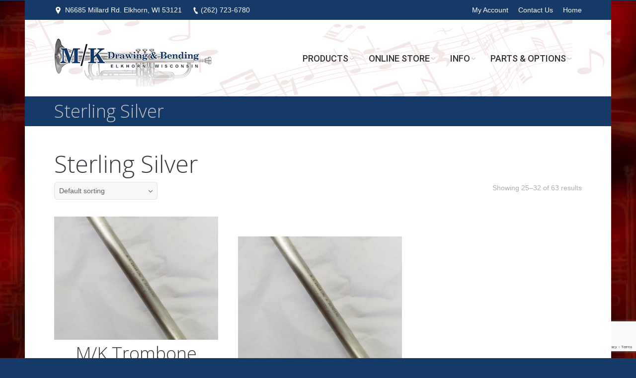

--- FILE ---
content_type: text/html; charset=UTF-8
request_url: https://www.mkdrawing.com/alloy/sterling-silver/page/4/
body_size: 74542
content:
<!DOCTYPE html>
<!--[if IE 6]>
<html id="ie6" class="ancient-ie old-ie no-js" dir="ltr" lang="en-US" prefix="og: https://ogp.me/ns#">
<![endif]-->
<!--[if IE 7]>
<html id="ie7" class="ancient-ie old-ie no-js" dir="ltr" lang="en-US" prefix="og: https://ogp.me/ns#">
<![endif]-->
<!--[if IE 8]>
<html id="ie8" class="old-ie no-js" dir="ltr" lang="en-US" prefix="og: https://ogp.me/ns#">
<![endif]-->
<!--[if IE 9]>
<html id="ie9" class="old-ie9 no-js" dir="ltr" lang="en-US" prefix="og: https://ogp.me/ns#">
<![endif]-->
<!--[if !(IE 6) | !(IE 7) | !(IE 8)  ]><!-->
<html class="no-js" dir="ltr" lang="en-US" prefix="og: https://ogp.me/ns#">
<!--<![endif]-->
<head>
	<meta charset="UTF-8" />
		<meta name="viewport" content="width=device-width, initial-scale=1, maximum-scale=1">
		<script type="text/javascript">
function createCookie(a,d,b){if(b){var c=new Date;c.setTime(c.getTime()+864E5*b);b="; expires="+c.toGMTString()}else b="";document.cookie=a+"="+d+b+"; path=/"}function readCookie(a){a+="=";for(var d=document.cookie.split(";"),b=0;b<d.length;b++){for(var c=d[b];" "==c.charAt(0);)c=c.substring(1,c.length);if(0==c.indexOf(a))return c.substring(a.length,c.length)}return null}function eraseCookie(a){createCookie(a,"",-1)}
function areCookiesEnabled(){var a=!1;createCookie("testing","Hello",1);null!=readCookie("testing")&&(a=!0,eraseCookie("testing"));return a}(function(a){var d=readCookie("devicePixelRatio"),b=void 0===a.devicePixelRatio?1:a.devicePixelRatio;areCookiesEnabled()&&null==d&&(createCookie("devicePixelRatio",b,7),1!=b&&a.location.reload(!0))})(window);
</script>	<link rel="profile" href="https://gmpg.org/xfn/11" />
	<link rel="pingback" href="https://www.mkdrawing.com/xmlrpc.php" />
	<!--[if IE]>
	<script src="//html5shiv.googlecode.com/svn/trunk/html5.js"></script>
	<![endif]-->
	<title>Sterling Silver | M/K Drawing &amp; Bending - Part 4</title>
<link href="https://fonts.googleapis.com/css?family=Lato:100,100i,200,200i,300,300i,400,400i,500,500i,600,600i,700,700i,800,800i,900,900i%7COpen+Sans:100,100i,200,200i,300,300i,400,400i,500,500i,600,600i,700,700i,800,800i,900,900i%7CIndie+Flower:100,100i,200,200i,300,300i,400,400i,500,500i,600,600i,700,700i,800,800i,900,900i%7COswald:100,100i,200,200i,300,300i,400,400i,500,500i,600,600i,700,700i,800,800i,900,900i" rel="stylesheet">
		<!-- All in One SEO 4.9.2 - aioseo.com -->
	<meta name="description" content="- Part 4" />
	<meta name="robots" content="noindex, nofollow, max-image-preview:large" />
	<link rel="canonical" href="https://www.mkdrawing.com/alloy/sterling-silver/page/4/" />
	<link rel="prev" href="https://www.mkdrawing.com/alloy/sterling-silver/page/3/" />
	<link rel="next" href="https://www.mkdrawing.com/alloy/sterling-silver/page/5/" />
	<meta name="generator" content="All in One SEO (AIOSEO) 4.9.2" />
		<script type="application/ld+json" class="aioseo-schema">
			{"@context":"https:\/\/schema.org","@graph":[{"@type":"BreadcrumbList","@id":"https:\/\/www.mkdrawing.com\/alloy\/sterling-silver\/page\/4\/#breadcrumblist","itemListElement":[{"@type":"ListItem","@id":"https:\/\/www.mkdrawing.com#listItem","position":1,"name":"Home","item":"https:\/\/www.mkdrawing.com","nextItem":{"@type":"ListItem","@id":"https:\/\/www.mkdrawing.com\/store-odds-ends\/#listItem","name":"Store"}},{"@type":"ListItem","@id":"https:\/\/www.mkdrawing.com\/store-odds-ends\/#listItem","position":2,"name":"Store","item":"https:\/\/www.mkdrawing.com\/store-odds-ends\/","nextItem":{"@type":"ListItem","@id":"https:\/\/www.mkdrawing.com\/alloy\/sterling-silver\/#listItem","name":"Sterling Silver"},"previousItem":{"@type":"ListItem","@id":"https:\/\/www.mkdrawing.com#listItem","name":"Home"}},{"@type":"ListItem","@id":"https:\/\/www.mkdrawing.com\/alloy\/sterling-silver\/#listItem","position":3,"name":"Sterling Silver","item":"https:\/\/www.mkdrawing.com\/alloy\/sterling-silver\/","nextItem":{"@type":"ListItem","@id":"https:\/\/www.mkdrawing.com\/alloy\/sterling-silver\/page\/4#listItem","name":"Page 4"},"previousItem":{"@type":"ListItem","@id":"https:\/\/www.mkdrawing.com\/store-odds-ends\/#listItem","name":"Store"}},{"@type":"ListItem","@id":"https:\/\/www.mkdrawing.com\/alloy\/sterling-silver\/page\/4#listItem","position":4,"name":"Page 4","previousItem":{"@type":"ListItem","@id":"https:\/\/www.mkdrawing.com\/alloy\/sterling-silver\/#listItem","name":"Sterling Silver"}}]},{"@type":"CollectionPage","@id":"https:\/\/www.mkdrawing.com\/alloy\/sterling-silver\/page\/4\/#collectionpage","url":"https:\/\/www.mkdrawing.com\/alloy\/sterling-silver\/page\/4\/","name":"Sterling Silver | M\/K Drawing & Bending - Part 4","description":"- Part 4","inLanguage":"en-US","isPartOf":{"@id":"https:\/\/www.mkdrawing.com\/#website"},"breadcrumb":{"@id":"https:\/\/www.mkdrawing.com\/alloy\/sterling-silver\/page\/4\/#breadcrumblist"}},{"@type":"Organization","@id":"https:\/\/www.mkdrawing.com\/#organization","name":"M\/K Drawing & Bending","description":"M\/K Drawing & Bending","url":"https:\/\/www.mkdrawing.com\/"},{"@type":"WebSite","@id":"https:\/\/www.mkdrawing.com\/#website","url":"https:\/\/www.mkdrawing.com\/","name":"M\/K Drawing & Bending","description":"M\/K Drawing & Bending","inLanguage":"en-US","publisher":{"@id":"https:\/\/www.mkdrawing.com\/#organization"}}]}
		</script>
		<!-- All in One SEO -->

<!-- This site has installed PayPal for WooCommerce v1.5.7 - https://www.angelleye.com/product/woocommerce-paypal-plugin/ -->
<script>window._wca = window._wca || [];</script>
<link rel='dns-prefetch' href='//stats.wp.com' />
<link rel='dns-prefetch' href='//fonts.googleapis.com' />
<link rel="alternate" type="application/rss+xml" title="M/K Drawing &amp; Bending &raquo; Feed" href="https://www.mkdrawing.com/feed/" />
<link rel="alternate" type="application/rss+xml" title="M/K Drawing &amp; Bending &raquo; Comments Feed" href="https://www.mkdrawing.com/comments/feed/" />
<link rel="alternate" type="application/rss+xml" title="M/K Drawing &amp; Bending &raquo; Sterling Silver Alloy Feed" href="https://www.mkdrawing.com/alloy/sterling-silver/feed/" />
		<!-- This site uses the Google Analytics by MonsterInsights plugin v9.11.1 - Using Analytics tracking - https://www.monsterinsights.com/ -->
							<script src="//www.googletagmanager.com/gtag/js?id=G-W20VYXWM4C"  data-cfasync="false" data-wpfc-render="false" type="text/javascript" async></script>
			<script data-cfasync="false" data-wpfc-render="false" type="text/javascript">
				var mi_version = '9.11.1';
				var mi_track_user = true;
				var mi_no_track_reason = '';
								var MonsterInsightsDefaultLocations = {"page_location":"https:\/\/www.mkdrawing.com\/alloy\/sterling-silver\/page\/4\/"};
								if ( typeof MonsterInsightsPrivacyGuardFilter === 'function' ) {
					var MonsterInsightsLocations = (typeof MonsterInsightsExcludeQuery === 'object') ? MonsterInsightsPrivacyGuardFilter( MonsterInsightsExcludeQuery ) : MonsterInsightsPrivacyGuardFilter( MonsterInsightsDefaultLocations );
				} else {
					var MonsterInsightsLocations = (typeof MonsterInsightsExcludeQuery === 'object') ? MonsterInsightsExcludeQuery : MonsterInsightsDefaultLocations;
				}

								var disableStrs = [
										'ga-disable-G-W20VYXWM4C',
									];

				/* Function to detect opted out users */
				function __gtagTrackerIsOptedOut() {
					for (var index = 0; index < disableStrs.length; index++) {
						if (document.cookie.indexOf(disableStrs[index] + '=true') > -1) {
							return true;
						}
					}

					return false;
				}

				/* Disable tracking if the opt-out cookie exists. */
				if (__gtagTrackerIsOptedOut()) {
					for (var index = 0; index < disableStrs.length; index++) {
						window[disableStrs[index]] = true;
					}
				}

				/* Opt-out function */
				function __gtagTrackerOptout() {
					for (var index = 0; index < disableStrs.length; index++) {
						document.cookie = disableStrs[index] + '=true; expires=Thu, 31 Dec 2099 23:59:59 UTC; path=/';
						window[disableStrs[index]] = true;
					}
				}

				if ('undefined' === typeof gaOptout) {
					function gaOptout() {
						__gtagTrackerOptout();
					}
				}
								window.dataLayer = window.dataLayer || [];

				window.MonsterInsightsDualTracker = {
					helpers: {},
					trackers: {},
				};
				if (mi_track_user) {
					function __gtagDataLayer() {
						dataLayer.push(arguments);
					}

					function __gtagTracker(type, name, parameters) {
						if (!parameters) {
							parameters = {};
						}

						if (parameters.send_to) {
							__gtagDataLayer.apply(null, arguments);
							return;
						}

						if (type === 'event') {
														parameters.send_to = monsterinsights_frontend.v4_id;
							var hookName = name;
							if (typeof parameters['event_category'] !== 'undefined') {
								hookName = parameters['event_category'] + ':' + name;
							}

							if (typeof MonsterInsightsDualTracker.trackers[hookName] !== 'undefined') {
								MonsterInsightsDualTracker.trackers[hookName](parameters);
							} else {
								__gtagDataLayer('event', name, parameters);
							}
							
						} else {
							__gtagDataLayer.apply(null, arguments);
						}
					}

					__gtagTracker('js', new Date());
					__gtagTracker('set', {
						'developer_id.dZGIzZG': true,
											});
					if ( MonsterInsightsLocations.page_location ) {
						__gtagTracker('set', MonsterInsightsLocations);
					}
										__gtagTracker('config', 'G-W20VYXWM4C', {"forceSSL":"true","anonymize_ip":"true"} );
										window.gtag = __gtagTracker;										(function () {
						/* https://developers.google.com/analytics/devguides/collection/analyticsjs/ */
						/* ga and __gaTracker compatibility shim. */
						var noopfn = function () {
							return null;
						};
						var newtracker = function () {
							return new Tracker();
						};
						var Tracker = function () {
							return null;
						};
						var p = Tracker.prototype;
						p.get = noopfn;
						p.set = noopfn;
						p.send = function () {
							var args = Array.prototype.slice.call(arguments);
							args.unshift('send');
							__gaTracker.apply(null, args);
						};
						var __gaTracker = function () {
							var len = arguments.length;
							if (len === 0) {
								return;
							}
							var f = arguments[len - 1];
							if (typeof f !== 'object' || f === null || typeof f.hitCallback !== 'function') {
								if ('send' === arguments[0]) {
									var hitConverted, hitObject = false, action;
									if ('event' === arguments[1]) {
										if ('undefined' !== typeof arguments[3]) {
											hitObject = {
												'eventAction': arguments[3],
												'eventCategory': arguments[2],
												'eventLabel': arguments[4],
												'value': arguments[5] ? arguments[5] : 1,
											}
										}
									}
									if ('pageview' === arguments[1]) {
										if ('undefined' !== typeof arguments[2]) {
											hitObject = {
												'eventAction': 'page_view',
												'page_path': arguments[2],
											}
										}
									}
									if (typeof arguments[2] === 'object') {
										hitObject = arguments[2];
									}
									if (typeof arguments[5] === 'object') {
										Object.assign(hitObject, arguments[5]);
									}
									if ('undefined' !== typeof arguments[1].hitType) {
										hitObject = arguments[1];
										if ('pageview' === hitObject.hitType) {
											hitObject.eventAction = 'page_view';
										}
									}
									if (hitObject) {
										action = 'timing' === arguments[1].hitType ? 'timing_complete' : hitObject.eventAction;
										hitConverted = mapArgs(hitObject);
										__gtagTracker('event', action, hitConverted);
									}
								}
								return;
							}

							function mapArgs(args) {
								var arg, hit = {};
								var gaMap = {
									'eventCategory': 'event_category',
									'eventAction': 'event_action',
									'eventLabel': 'event_label',
									'eventValue': 'event_value',
									'nonInteraction': 'non_interaction',
									'timingCategory': 'event_category',
									'timingVar': 'name',
									'timingValue': 'value',
									'timingLabel': 'event_label',
									'page': 'page_path',
									'location': 'page_location',
									'title': 'page_title',
									'referrer' : 'page_referrer',
								};
								for (arg in args) {
																		if (!(!args.hasOwnProperty(arg) || !gaMap.hasOwnProperty(arg))) {
										hit[gaMap[arg]] = args[arg];
									} else {
										hit[arg] = args[arg];
									}
								}
								return hit;
							}

							try {
								f.hitCallback();
							} catch (ex) {
							}
						};
						__gaTracker.create = newtracker;
						__gaTracker.getByName = newtracker;
						__gaTracker.getAll = function () {
							return [];
						};
						__gaTracker.remove = noopfn;
						__gaTracker.loaded = true;
						window['__gaTracker'] = __gaTracker;
					})();
									} else {
										console.log("");
					(function () {
						function __gtagTracker() {
							return null;
						}

						window['__gtagTracker'] = __gtagTracker;
						window['gtag'] = __gtagTracker;
					})();
									}
			</script>
							<!-- / Google Analytics by MonsterInsights -->
		<style id='wp-img-auto-sizes-contain-inline-css' type='text/css'>
img:is([sizes=auto i],[sizes^="auto," i]){contain-intrinsic-size:3000px 1500px}
/*# sourceURL=wp-img-auto-sizes-contain-inline-css */
</style>
<link rel='stylesheet' id='layerslider-css' href='https://www.mkdrawing.com/wp-content/plugins/LayerSlider/assets/static/layerslider/css/layerslider.css?ver=7.12.3' type='text/css' media='all' />
<style id='wp-emoji-styles-inline-css' type='text/css'>

	img.wp-smiley, img.emoji {
		display: inline !important;
		border: none !important;
		box-shadow: none !important;
		height: 1em !important;
		width: 1em !important;
		margin: 0 0.07em !important;
		vertical-align: -0.1em !important;
		background: none !important;
		padding: 0 !important;
	}
/*# sourceURL=wp-emoji-styles-inline-css */
</style>
<style id='wp-block-library-inline-css' type='text/css'>
:root{--wp-block-synced-color:#7a00df;--wp-block-synced-color--rgb:122,0,223;--wp-bound-block-color:var(--wp-block-synced-color);--wp-editor-canvas-background:#ddd;--wp-admin-theme-color:#007cba;--wp-admin-theme-color--rgb:0,124,186;--wp-admin-theme-color-darker-10:#006ba1;--wp-admin-theme-color-darker-10--rgb:0,107,160.5;--wp-admin-theme-color-darker-20:#005a87;--wp-admin-theme-color-darker-20--rgb:0,90,135;--wp-admin-border-width-focus:2px}@media (min-resolution:192dpi){:root{--wp-admin-border-width-focus:1.5px}}.wp-element-button{cursor:pointer}:root .has-very-light-gray-background-color{background-color:#eee}:root .has-very-dark-gray-background-color{background-color:#313131}:root .has-very-light-gray-color{color:#eee}:root .has-very-dark-gray-color{color:#313131}:root .has-vivid-green-cyan-to-vivid-cyan-blue-gradient-background{background:linear-gradient(135deg,#00d084,#0693e3)}:root .has-purple-crush-gradient-background{background:linear-gradient(135deg,#34e2e4,#4721fb 50%,#ab1dfe)}:root .has-hazy-dawn-gradient-background{background:linear-gradient(135deg,#faaca8,#dad0ec)}:root .has-subdued-olive-gradient-background{background:linear-gradient(135deg,#fafae1,#67a671)}:root .has-atomic-cream-gradient-background{background:linear-gradient(135deg,#fdd79a,#004a59)}:root .has-nightshade-gradient-background{background:linear-gradient(135deg,#330968,#31cdcf)}:root .has-midnight-gradient-background{background:linear-gradient(135deg,#020381,#2874fc)}:root{--wp--preset--font-size--normal:16px;--wp--preset--font-size--huge:42px}.has-regular-font-size{font-size:1em}.has-larger-font-size{font-size:2.625em}.has-normal-font-size{font-size:var(--wp--preset--font-size--normal)}.has-huge-font-size{font-size:var(--wp--preset--font-size--huge)}.has-text-align-center{text-align:center}.has-text-align-left{text-align:left}.has-text-align-right{text-align:right}.has-fit-text{white-space:nowrap!important}#end-resizable-editor-section{display:none}.aligncenter{clear:both}.items-justified-left{justify-content:flex-start}.items-justified-center{justify-content:center}.items-justified-right{justify-content:flex-end}.items-justified-space-between{justify-content:space-between}.screen-reader-text{border:0;clip-path:inset(50%);height:1px;margin:-1px;overflow:hidden;padding:0;position:absolute;width:1px;word-wrap:normal!important}.screen-reader-text:focus{background-color:#ddd;clip-path:none;color:#444;display:block;font-size:1em;height:auto;left:5px;line-height:normal;padding:15px 23px 14px;text-decoration:none;top:5px;width:auto;z-index:100000}html :where(.has-border-color){border-style:solid}html :where([style*=border-top-color]){border-top-style:solid}html :where([style*=border-right-color]){border-right-style:solid}html :where([style*=border-bottom-color]){border-bottom-style:solid}html :where([style*=border-left-color]){border-left-style:solid}html :where([style*=border-width]){border-style:solid}html :where([style*=border-top-width]){border-top-style:solid}html :where([style*=border-right-width]){border-right-style:solid}html :where([style*=border-bottom-width]){border-bottom-style:solid}html :where([style*=border-left-width]){border-left-style:solid}html :where(img[class*=wp-image-]){height:auto;max-width:100%}:where(figure){margin:0 0 1em}html :where(.is-position-sticky){--wp-admin--admin-bar--position-offset:var(--wp-admin--admin-bar--height,0px)}@media screen and (max-width:600px){html :where(.is-position-sticky){--wp-admin--admin-bar--position-offset:0px}}

/*# sourceURL=wp-block-library-inline-css */
</style><style id='global-styles-inline-css' type='text/css'>
:root{--wp--preset--aspect-ratio--square: 1;--wp--preset--aspect-ratio--4-3: 4/3;--wp--preset--aspect-ratio--3-4: 3/4;--wp--preset--aspect-ratio--3-2: 3/2;--wp--preset--aspect-ratio--2-3: 2/3;--wp--preset--aspect-ratio--16-9: 16/9;--wp--preset--aspect-ratio--9-16: 9/16;--wp--preset--color--black: #000000;--wp--preset--color--cyan-bluish-gray: #abb8c3;--wp--preset--color--white: #ffffff;--wp--preset--color--pale-pink: #f78da7;--wp--preset--color--vivid-red: #cf2e2e;--wp--preset--color--luminous-vivid-orange: #ff6900;--wp--preset--color--luminous-vivid-amber: #fcb900;--wp--preset--color--light-green-cyan: #7bdcb5;--wp--preset--color--vivid-green-cyan: #00d084;--wp--preset--color--pale-cyan-blue: #8ed1fc;--wp--preset--color--vivid-cyan-blue: #0693e3;--wp--preset--color--vivid-purple: #9b51e0;--wp--preset--gradient--vivid-cyan-blue-to-vivid-purple: linear-gradient(135deg,rgb(6,147,227) 0%,rgb(155,81,224) 100%);--wp--preset--gradient--light-green-cyan-to-vivid-green-cyan: linear-gradient(135deg,rgb(122,220,180) 0%,rgb(0,208,130) 100%);--wp--preset--gradient--luminous-vivid-amber-to-luminous-vivid-orange: linear-gradient(135deg,rgb(252,185,0) 0%,rgb(255,105,0) 100%);--wp--preset--gradient--luminous-vivid-orange-to-vivid-red: linear-gradient(135deg,rgb(255,105,0) 0%,rgb(207,46,46) 100%);--wp--preset--gradient--very-light-gray-to-cyan-bluish-gray: linear-gradient(135deg,rgb(238,238,238) 0%,rgb(169,184,195) 100%);--wp--preset--gradient--cool-to-warm-spectrum: linear-gradient(135deg,rgb(74,234,220) 0%,rgb(151,120,209) 20%,rgb(207,42,186) 40%,rgb(238,44,130) 60%,rgb(251,105,98) 80%,rgb(254,248,76) 100%);--wp--preset--gradient--blush-light-purple: linear-gradient(135deg,rgb(255,206,236) 0%,rgb(152,150,240) 100%);--wp--preset--gradient--blush-bordeaux: linear-gradient(135deg,rgb(254,205,165) 0%,rgb(254,45,45) 50%,rgb(107,0,62) 100%);--wp--preset--gradient--luminous-dusk: linear-gradient(135deg,rgb(255,203,112) 0%,rgb(199,81,192) 50%,rgb(65,88,208) 100%);--wp--preset--gradient--pale-ocean: linear-gradient(135deg,rgb(255,245,203) 0%,rgb(182,227,212) 50%,rgb(51,167,181) 100%);--wp--preset--gradient--electric-grass: linear-gradient(135deg,rgb(202,248,128) 0%,rgb(113,206,126) 100%);--wp--preset--gradient--midnight: linear-gradient(135deg,rgb(2,3,129) 0%,rgb(40,116,252) 100%);--wp--preset--font-size--small: 13px;--wp--preset--font-size--medium: 20px;--wp--preset--font-size--large: 36px;--wp--preset--font-size--x-large: 42px;--wp--preset--spacing--20: 0.44rem;--wp--preset--spacing--30: 0.67rem;--wp--preset--spacing--40: 1rem;--wp--preset--spacing--50: 1.5rem;--wp--preset--spacing--60: 2.25rem;--wp--preset--spacing--70: 3.38rem;--wp--preset--spacing--80: 5.06rem;--wp--preset--shadow--natural: 6px 6px 9px rgba(0, 0, 0, 0.2);--wp--preset--shadow--deep: 12px 12px 50px rgba(0, 0, 0, 0.4);--wp--preset--shadow--sharp: 6px 6px 0px rgba(0, 0, 0, 0.2);--wp--preset--shadow--outlined: 6px 6px 0px -3px rgb(255, 255, 255), 6px 6px rgb(0, 0, 0);--wp--preset--shadow--crisp: 6px 6px 0px rgb(0, 0, 0);}:where(.is-layout-flex){gap: 0.5em;}:where(.is-layout-grid){gap: 0.5em;}body .is-layout-flex{display: flex;}.is-layout-flex{flex-wrap: wrap;align-items: center;}.is-layout-flex > :is(*, div){margin: 0;}body .is-layout-grid{display: grid;}.is-layout-grid > :is(*, div){margin: 0;}:where(.wp-block-columns.is-layout-flex){gap: 2em;}:where(.wp-block-columns.is-layout-grid){gap: 2em;}:where(.wp-block-post-template.is-layout-flex){gap: 1.25em;}:where(.wp-block-post-template.is-layout-grid){gap: 1.25em;}.has-black-color{color: var(--wp--preset--color--black) !important;}.has-cyan-bluish-gray-color{color: var(--wp--preset--color--cyan-bluish-gray) !important;}.has-white-color{color: var(--wp--preset--color--white) !important;}.has-pale-pink-color{color: var(--wp--preset--color--pale-pink) !important;}.has-vivid-red-color{color: var(--wp--preset--color--vivid-red) !important;}.has-luminous-vivid-orange-color{color: var(--wp--preset--color--luminous-vivid-orange) !important;}.has-luminous-vivid-amber-color{color: var(--wp--preset--color--luminous-vivid-amber) !important;}.has-light-green-cyan-color{color: var(--wp--preset--color--light-green-cyan) !important;}.has-vivid-green-cyan-color{color: var(--wp--preset--color--vivid-green-cyan) !important;}.has-pale-cyan-blue-color{color: var(--wp--preset--color--pale-cyan-blue) !important;}.has-vivid-cyan-blue-color{color: var(--wp--preset--color--vivid-cyan-blue) !important;}.has-vivid-purple-color{color: var(--wp--preset--color--vivid-purple) !important;}.has-black-background-color{background-color: var(--wp--preset--color--black) !important;}.has-cyan-bluish-gray-background-color{background-color: var(--wp--preset--color--cyan-bluish-gray) !important;}.has-white-background-color{background-color: var(--wp--preset--color--white) !important;}.has-pale-pink-background-color{background-color: var(--wp--preset--color--pale-pink) !important;}.has-vivid-red-background-color{background-color: var(--wp--preset--color--vivid-red) !important;}.has-luminous-vivid-orange-background-color{background-color: var(--wp--preset--color--luminous-vivid-orange) !important;}.has-luminous-vivid-amber-background-color{background-color: var(--wp--preset--color--luminous-vivid-amber) !important;}.has-light-green-cyan-background-color{background-color: var(--wp--preset--color--light-green-cyan) !important;}.has-vivid-green-cyan-background-color{background-color: var(--wp--preset--color--vivid-green-cyan) !important;}.has-pale-cyan-blue-background-color{background-color: var(--wp--preset--color--pale-cyan-blue) !important;}.has-vivid-cyan-blue-background-color{background-color: var(--wp--preset--color--vivid-cyan-blue) !important;}.has-vivid-purple-background-color{background-color: var(--wp--preset--color--vivid-purple) !important;}.has-black-border-color{border-color: var(--wp--preset--color--black) !important;}.has-cyan-bluish-gray-border-color{border-color: var(--wp--preset--color--cyan-bluish-gray) !important;}.has-white-border-color{border-color: var(--wp--preset--color--white) !important;}.has-pale-pink-border-color{border-color: var(--wp--preset--color--pale-pink) !important;}.has-vivid-red-border-color{border-color: var(--wp--preset--color--vivid-red) !important;}.has-luminous-vivid-orange-border-color{border-color: var(--wp--preset--color--luminous-vivid-orange) !important;}.has-luminous-vivid-amber-border-color{border-color: var(--wp--preset--color--luminous-vivid-amber) !important;}.has-light-green-cyan-border-color{border-color: var(--wp--preset--color--light-green-cyan) !important;}.has-vivid-green-cyan-border-color{border-color: var(--wp--preset--color--vivid-green-cyan) !important;}.has-pale-cyan-blue-border-color{border-color: var(--wp--preset--color--pale-cyan-blue) !important;}.has-vivid-cyan-blue-border-color{border-color: var(--wp--preset--color--vivid-cyan-blue) !important;}.has-vivid-purple-border-color{border-color: var(--wp--preset--color--vivid-purple) !important;}.has-vivid-cyan-blue-to-vivid-purple-gradient-background{background: var(--wp--preset--gradient--vivid-cyan-blue-to-vivid-purple) !important;}.has-light-green-cyan-to-vivid-green-cyan-gradient-background{background: var(--wp--preset--gradient--light-green-cyan-to-vivid-green-cyan) !important;}.has-luminous-vivid-amber-to-luminous-vivid-orange-gradient-background{background: var(--wp--preset--gradient--luminous-vivid-amber-to-luminous-vivid-orange) !important;}.has-luminous-vivid-orange-to-vivid-red-gradient-background{background: var(--wp--preset--gradient--luminous-vivid-orange-to-vivid-red) !important;}.has-very-light-gray-to-cyan-bluish-gray-gradient-background{background: var(--wp--preset--gradient--very-light-gray-to-cyan-bluish-gray) !important;}.has-cool-to-warm-spectrum-gradient-background{background: var(--wp--preset--gradient--cool-to-warm-spectrum) !important;}.has-blush-light-purple-gradient-background{background: var(--wp--preset--gradient--blush-light-purple) !important;}.has-blush-bordeaux-gradient-background{background: var(--wp--preset--gradient--blush-bordeaux) !important;}.has-luminous-dusk-gradient-background{background: var(--wp--preset--gradient--luminous-dusk) !important;}.has-pale-ocean-gradient-background{background: var(--wp--preset--gradient--pale-ocean) !important;}.has-electric-grass-gradient-background{background: var(--wp--preset--gradient--electric-grass) !important;}.has-midnight-gradient-background{background: var(--wp--preset--gradient--midnight) !important;}.has-small-font-size{font-size: var(--wp--preset--font-size--small) !important;}.has-medium-font-size{font-size: var(--wp--preset--font-size--medium) !important;}.has-large-font-size{font-size: var(--wp--preset--font-size--large) !important;}.has-x-large-font-size{font-size: var(--wp--preset--font-size--x-large) !important;}
/*# sourceURL=global-styles-inline-css */
</style>

<style id='classic-theme-styles-inline-css' type='text/css'>
/*! This file is auto-generated */
.wp-block-button__link{color:#fff;background-color:#32373c;border-radius:9999px;box-shadow:none;text-decoration:none;padding:calc(.667em + 2px) calc(1.333em + 2px);font-size:1.125em}.wp-block-file__button{background:#32373c;color:#fff;text-decoration:none}
/*# sourceURL=/wp-includes/css/classic-themes.min.css */
</style>
<link rel='stylesheet' id='contact-form-7-css' href='https://www.mkdrawing.com/wp-content/plugins/contact-form-7/includes/css/styles.css?ver=6.1.4' type='text/css' media='all' />
<link rel='stylesheet' id='go-pricing-styles-css' href='https://www.mkdrawing.com/wp-content/plugins/go_pricing/assets/css/go_pricing_styles.css?ver=3.1.0' type='text/css' media='all' />
<link rel='stylesheet' id='rs-plugin-settings-css' href='https://www.mkdrawing.com/wp-content/plugins/revslider/public/assets/css/rs6.css?ver=6.3.5' type='text/css' media='all' />
<style id='rs-plugin-settings-inline-css' type='text/css'>
.tp-caption a{color:#ff7302;text-shadow:none;-webkit-transition:all 0.2s ease-out;-moz-transition:all 0.2s ease-out;-o-transition:all 0.2s ease-out;-ms-transition:all 0.2s ease-out}.tp-caption a:hover{color:#ffa902}
/*# sourceURL=rs-plugin-settings-inline-css */
</style>
<style id='woocommerce-inline-inline-css' type='text/css'>
.woocommerce form .form-row .required { visibility: visible; }
/*# sourceURL=woocommerce-inline-inline-css */
</style>
<link rel='stylesheet' id='wc-memberships-frontend-css' href='https://www.mkdrawing.com/wp-content/plugins/woocommerce-memberships/assets/css/frontend/wc-memberships-frontend.min.css?ver=1.26.5' type='text/css' media='all' />
<link rel='stylesheet' id='dt-web-fonts-css' href='https://fonts.googleapis.com/css?family=Open+Sans%3A300%2C400%2C600%7CRoboto%3A400%2C500&#038;ver=6.9' type='text/css' media='all' />
<link rel='stylesheet' id='dt-main-css' href='https://www.mkdrawing.com/wp-content/themes/dt-the7/css/main.min.css?ver=2.3.5' type='text/css' media='all' />
<link rel='stylesheet' id='dt-awsome-fonts-css' href='https://www.mkdrawing.com/wp-content/themes/dt-the7/css/font-awesome.min.css?ver=2.3.5' type='text/css' media='all' />
<link rel='stylesheet' id='dt-fontello-css' href='https://www.mkdrawing.com/wp-content/themes/dt-the7/css/fontello/css/fontello.css?ver=2.3.5' type='text/css' media='all' />
<link rel='stylesheet' id='dt-main.less-css' href='https://www.mkdrawing.com/wp-content/uploads/wp-less/dt-the7/css/main-95a240c045.css?ver=2.3.5' type='text/css' media='all' />
<link rel='stylesheet' id='dt-custom.less-css' href='https://www.mkdrawing.com/wp-content/uploads/wp-less/dt-the7/css/custom-95a240c045.css?ver=2.3.5' type='text/css' media='all' />
<link rel='stylesheet' id='wc-dt-custom.less-css' href='https://www.mkdrawing.com/wp-content/uploads/wp-less/dt-the7/css/wc-dt-custom-95a240c045.css?ver=2.3.5' type='text/css' media='all' />
<link rel='stylesheet' id='dt-media.less-css' href='https://www.mkdrawing.com/wp-content/uploads/wp-less/dt-the7/css/media-95a240c045.css?ver=2.3.5' type='text/css' media='all' />
<link rel='stylesheet' id='style-css' href='https://www.mkdrawing.com/wp-content/themes/dt-the7/style.css?ver=2.3.5' type='text/css' media='all' />
<style id='style-inline-css' type='text/css'>
.wf-float-left {
    float: right;
}
/*# sourceURL=style-inline-css */
</style>
<link rel='stylesheet' id='bsf-Defaults-css' href='https://www.mkdrawing.com/wp-content/uploads/smile_fonts/Defaults/Defaults.css?ver=3.20.3' type='text/css' media='all' />
<script type="text/javascript" src="https://www.mkdrawing.com/wp-content/plugins/enable-jquery-migrate-helper/js/jquery/jquery-1.12.4-wp.js?ver=1.12.4-wp" id="jquery-core-js"></script>
<script type="text/javascript" src="https://www.mkdrawing.com/wp-content/plugins/enable-jquery-migrate-helper/js/jquery-migrate/jquery-migrate-1.4.1-wp.js?ver=1.4.1-wp" id="jquery-migrate-js"></script>
<script type="text/javascript" id="layerslider-utils-js-extra">
/* <![CDATA[ */
var LS_Meta = {"v":"7.12.3","fixGSAP":"1"};
//# sourceURL=layerslider-utils-js-extra
/* ]]> */
</script>
<script type="text/javascript" src="https://www.mkdrawing.com/wp-content/plugins/LayerSlider/assets/static/layerslider/js/layerslider.utils.js?ver=7.12.3" id="layerslider-utils-js"></script>
<script type="text/javascript" src="https://www.mkdrawing.com/wp-content/plugins/LayerSlider/assets/static/layerslider/js/layerslider.kreaturamedia.jquery.js?ver=7.12.3" id="layerslider-js"></script>
<script type="text/javascript" src="https://www.mkdrawing.com/wp-content/plugins/LayerSlider/assets/static/layerslider/js/layerslider.transitions.js?ver=7.12.3" id="layerslider-transitions-js"></script>
<script type="text/javascript" src="https://www.mkdrawing.com/wp-content/plugins/google-analytics-for-wordpress/assets/js/frontend-gtag.min.js?ver=9.11.1" id="monsterinsights-frontend-script-js" async="async" data-wp-strategy="async"></script>
<script data-cfasync="false" data-wpfc-render="false" type="text/javascript" id='monsterinsights-frontend-script-js-extra'>/* <![CDATA[ */
var monsterinsights_frontend = {"js_events_tracking":"true","download_extensions":"doc,pdf,ppt,zip,xls,docx,pptx,xlsx","inbound_paths":"[]","home_url":"https:\/\/www.mkdrawing.com","hash_tracking":"false","v4_id":"G-W20VYXWM4C"};/* ]]> */
</script>
<script type="text/javascript" src="https://www.mkdrawing.com/wp-content/plugins/revslider/public/assets/js/rbtools.min.js?ver=6.3.5" id="tp-tools-js"></script>
<script type="text/javascript" src="https://www.mkdrawing.com/wp-content/plugins/revslider/public/assets/js/rs6.min.js?ver=6.3.5" id="revmin-js"></script>
<script type="text/javascript" src="https://www.mkdrawing.com/wp-content/plugins/woocommerce/assets/js/jquery-blockui/jquery.blockUI.min.js?ver=2.7.0-wc.10.4.3" id="wc-jquery-blockui-js" data-wp-strategy="defer"></script>
<script type="text/javascript" id="wc-add-to-cart-js-extra">
/* <![CDATA[ */
var wc_add_to_cart_params = {"ajax_url":"/wp-admin/admin-ajax.php","wc_ajax_url":"/?wc-ajax=%%endpoint%%","i18n_view_cart":"View cart","cart_url":"https://www.mkdrawing.com/cart/","is_cart":"","cart_redirect_after_add":"yes"};
//# sourceURL=wc-add-to-cart-js-extra
/* ]]> */
</script>
<script type="text/javascript" src="https://www.mkdrawing.com/wp-content/plugins/woocommerce/assets/js/frontend/add-to-cart.min.js?ver=10.4.3" id="wc-add-to-cart-js" data-wp-strategy="defer"></script>
<script type="text/javascript" src="https://www.mkdrawing.com/wp-content/plugins/woocommerce/assets/js/js-cookie/js.cookie.min.js?ver=2.1.4-wc.10.4.3" id="wc-js-cookie-js" defer="defer" data-wp-strategy="defer"></script>
<script type="text/javascript" id="woocommerce-js-extra">
/* <![CDATA[ */
var woocommerce_params = {"ajax_url":"/wp-admin/admin-ajax.php","wc_ajax_url":"/?wc-ajax=%%endpoint%%","i18n_password_show":"Show password","i18n_password_hide":"Hide password"};
//# sourceURL=woocommerce-js-extra
/* ]]> */
</script>
<script type="text/javascript" src="https://www.mkdrawing.com/wp-content/plugins/woocommerce/assets/js/frontend/woocommerce.min.js?ver=10.4.3" id="woocommerce-js" defer="defer" data-wp-strategy="defer"></script>
<script type="text/javascript" src="https://www.mkdrawing.com/wp-content/plugins/js_composer/assets/js/vendors/woocommerce-add-to-cart.js?ver=8.4.1" id="vc_woocommerce-add-to-cart-js-js"></script>
<script type="text/javascript" src="https://stats.wp.com/s-202605.js" id="woocommerce-analytics-js" defer="defer" data-wp-strategy="defer"></script>
<script type="text/javascript" id="dt-above-fold-js-extra">
/* <![CDATA[ */
var dtLocal = {"passText":"To view this protected post, enter the password below:","moreButtonText":{"loading":"Loading..."},"postID":"35946","ajaxurl":"https://www.mkdrawing.com/wp-admin/admin-ajax.php","contactNonce":"7b00636ef8","ajaxNonce":"c643c7d754","pageData":{"type":"archive","template":null,"layout":null},"themeSettings":{"smoothScroll":"on","lazyLoading":false,"accentColor":{"mode":"solid","color":"#163a67"},"mobileHeader":{"firstSwitchPoint":1020},"content":{"responsivenessTreshold":970,"textColor":"#5e5c5c","headerColor":"#373a41"},"stripes":{"stripe1":{"textColor":"#8d9095","headerColor":"#373a41"},"stripe2":{"textColor":"#8d9095","headerColor":"#373a41"},"stripe3":{"textColor":"#6e7a91","headerColor":"#292941"}}}};
//# sourceURL=dt-above-fold-js-extra
/* ]]> */
</script>
<script type="text/javascript" src="https://www.mkdrawing.com/wp-content/themes/dt-the7/js/above-the-fold.min.js?ver=2.3.5" id="dt-above-fold-js"></script>
<script></script><meta name="generator" content="Powered by LayerSlider 7.12.3 - Build Heros, Sliders, and Popups. Create Animations and Beautiful, Rich Web Content as Easy as Never Before on WordPress." />
<!-- LayerSlider updates and docs at: https://layerslider.com -->
<link rel="https://api.w.org/" href="https://www.mkdrawing.com/wp-json/" /><link rel="EditURI" type="application/rsd+xml" title="RSD" href="https://www.mkdrawing.com/xmlrpc.php?rsd" />
<meta name="generator" content="WordPress 6.9" />
<meta name="generator" content="WooCommerce 10.4.3" />
	<style>img#wpstats{display:none}</style>
				<script type="text/javascript">
			dtGlobals.logoEnabled = 1;
			dtGlobals.logoURL = '';
			dtGlobals.logoW = '0';
			dtGlobals.logoH = '0';
			smartMenu = 0;
		</script>
			<noscript><style>.woocommerce-product-gallery{ opacity: 1 !important; }</style></noscript>
	<meta name="generator" content="Powered by WPBakery Page Builder - drag and drop page builder for WordPress."/>
<meta name="generator" content="Powered by Slider Revolution 6.3.5 - responsive, Mobile-Friendly Slider Plugin for WordPress with comfortable drag and drop interface." />
<!-- icon -->
<link rel="icon" href="https://www.mkdrawing.com/wp-content/uploads/2015/10/MK-Drawing-logo-icon1.png" type="image/png" />
<link rel="shortcut icon" href="https://www.mkdrawing.com/wp-content/uploads/2015/10/MK-Drawing-logo-icon1.png" type="image/png" />
<script type="text/javascript">function setREVStartSize(e){
			//window.requestAnimationFrame(function() {				 
				window.RSIW = window.RSIW===undefined ? window.innerWidth : window.RSIW;	
				window.RSIH = window.RSIH===undefined ? window.innerHeight : window.RSIH;	
				try {								
					var pw = document.getElementById(e.c).parentNode.offsetWidth,
						newh;
					pw = pw===0 || isNaN(pw) ? window.RSIW : pw;
					e.tabw = e.tabw===undefined ? 0 : parseInt(e.tabw);
					e.thumbw = e.thumbw===undefined ? 0 : parseInt(e.thumbw);
					e.tabh = e.tabh===undefined ? 0 : parseInt(e.tabh);
					e.thumbh = e.thumbh===undefined ? 0 : parseInt(e.thumbh);
					e.tabhide = e.tabhide===undefined ? 0 : parseInt(e.tabhide);
					e.thumbhide = e.thumbhide===undefined ? 0 : parseInt(e.thumbhide);
					e.mh = e.mh===undefined || e.mh=="" || e.mh==="auto" ? 0 : parseInt(e.mh,0);		
					if(e.layout==="fullscreen" || e.l==="fullscreen") 						
						newh = Math.max(e.mh,window.RSIH);					
					else{					
						e.gw = Array.isArray(e.gw) ? e.gw : [e.gw];
						for (var i in e.rl) if (e.gw[i]===undefined || e.gw[i]===0) e.gw[i] = e.gw[i-1];					
						e.gh = e.el===undefined || e.el==="" || (Array.isArray(e.el) && e.el.length==0)? e.gh : e.el;
						e.gh = Array.isArray(e.gh) ? e.gh : [e.gh];
						for (var i in e.rl) if (e.gh[i]===undefined || e.gh[i]===0) e.gh[i] = e.gh[i-1];
											
						var nl = new Array(e.rl.length),
							ix = 0,						
							sl;					
						e.tabw = e.tabhide>=pw ? 0 : e.tabw;
						e.thumbw = e.thumbhide>=pw ? 0 : e.thumbw;
						e.tabh = e.tabhide>=pw ? 0 : e.tabh;
						e.thumbh = e.thumbhide>=pw ? 0 : e.thumbh;					
						for (var i in e.rl) nl[i] = e.rl[i]<window.RSIW ? 0 : e.rl[i];
						sl = nl[0];									
						for (var i in nl) if (sl>nl[i] && nl[i]>0) { sl = nl[i]; ix=i;}															
						var m = pw>(e.gw[ix]+e.tabw+e.thumbw) ? 1 : (pw-(e.tabw+e.thumbw)) / (e.gw[ix]);					
						newh =  (e.gh[ix] * m) + (e.tabh + e.thumbh);
					}				
					if(window.rs_init_css===undefined) window.rs_init_css = document.head.appendChild(document.createElement("style"));					
					document.getElementById(e.c).height = newh+"px";
					window.rs_init_css.innerHTML += "#"+e.c+"_wrapper { height: "+newh+"px }";				
				} catch(e){
					console.log("Failure at Presize of Slider:" + e)
				}					   
			//});
		  };</script>
<noscript><style> .wpb_animate_when_almost_visible { opacity: 1; }</style></noscript><link rel='stylesheet' id='wc-blocks-style-css' href='https://www.mkdrawing.com/wp-content/plugins/woocommerce/assets/client/blocks/wc-blocks.css?ver=wc-10.4.3' type='text/css' media='all' />
</head>

<body data-rsssl=1 class="archive paged tax-pa_alloy term-sterling-silver term-77 paged-4 wp-theme-dt-the7 theme-dt-the7 woocommerce woocommerce-page woocommerce-no-js disabled-transparent-bg scale-on-hover rollover-show-icon boxed-layout srcset-enabled btn-ios footer-overlap style-ios boxes-solid-bg bold-icons wpb-js-composer js-comp-ver-8.4.1 vc_responsive">

<div id="load"><div class="pace pace-active"><div class="pace-activity"></div></div></div>

<div id="page" class="boxed">

<div class="page-inner">
<!-- left, center, classic, side -->

		<!-- !Header -->
	<header id="header" class="show-device-logo show-mobile-logo dt-parent-menu-clickable shadow-decoration logo-left" role="banner"><!-- class="overlap"; class="logo-left", class="logo-center", class="logo-classic" -->

				<!-- !Top-bar -->
		<div id="top-bar" role="complementary" class="text-normal solid-bg top-bar-hide">
			<div class="wf-wrap">
				<div class="wf-container-top">
					<div class="wf-table wf-mobile-collapsed">

						
						<div class=" wf-td"><span class="mini-contacts address"><a href="https://www.google.com/maps/place/N6685+Millard+Rd,+Elkhorn,+WI+53121/@42.7339099,-88.6240707,17z/data=!3m1!4b1!4m2!3m1!1s0x8805ef9c86d8ff7d:0x5ea64f2e29e3ae89" target="_blank">N6685 Millard Rd. Elkhorn, WI 53121</a></span><span class="mini-contacts phone"><a href="tel:262-723-6780">(262) 723-6780</a></span></div>
						<div class="right-block wf-td"><div class="text-area"><p><A HREF="https://www.mkdrawing.com/my-account/">My Account</A>    &nbsp; &nbsp;      <A HREF="https://www.mkdrawing.com/?page_id=123">Contact Us</A>    &nbsp; &nbsp;      <A HREF="https://www.mkdrawing.com/">Home</A></p>
</div></div>
					</div><!-- .wf-table -->
				</div><!-- .wf-container-top -->
			</div><!-- .wf-wrap -->
		</div><!-- #top-bar -->
		<div class="wf-wrap ">

			<div class="wf-table">

								<!-- !- Branding -->
				<div id="branding" class="wf-td">

					<a href="https://www.mkdrawing.com/"><img class=" preload-me" srcset="https://www.mkdrawing.com/wp-content/uploads/2022/03/logo-320.png 1x" width="320" height="98"  alt="M/K Drawing &amp; Bending" /><img class="mobile-logo preload-me" srcset="https://www.mkdrawing.com/wp-content/uploads/2015/10/MK-Drawing-logo032.png 1x" width="300" height="92"  alt="M/K Drawing &amp; Bending" /></a>
					<div id="site-title" class="assistive-text">M/K Drawing &amp; Bending</div>
					<div id="site-description" class="assistive-text">M/K Drawing &amp; Bending</div>
				</div>
						<!-- !- Navigation -->
		<nav id="navigation" class="wf-td">
			<ul id="main-nav" class="fancy-rollovers wf-mobile-hidden">
<li class=" menu-item menu-item-type-custom menu-item-object-custom menu-item-has-children menu-item-22372 first has-children menu-frame-on level-arrows-on"><a href="#"><span>Products</span></a><div class="sub-nav"><ul>
<li class=" menu-item menu-item-type-post_type menu-item-object-page menu-item-22373 first level-arrows-on"><a href="https://www.mkdrawing.com/bach/"><span>Bach</span></a></li> 
<li class=" menu-item menu-item-type-post_type menu-item-object-page menu-item-22374 level-arrows-on"><a href="https://www.mkdrawing.com/yamaha/"><span>Yamaha</span></a></li> 
<li class=" menu-item menu-item-type-post_type menu-item-object-page menu-item-22375 level-arrows-on"><a href="https://www.mkdrawing.com/schilke/"><span>Schilke</span></a></li> 
<li class=" menu-item menu-item-type-post_type menu-item-object-page menu-item-22376 level-arrows-on"><a href="https://www.mkdrawing.com/mpc/"><span>Mouthpipe Comparator</span></a></li> 
<li class=" menu-item menu-item-type-post_type menu-item-object-page menu-item-22381 level-arrows-on"><a href="https://www.mkdrawing.com/trombone-products-2/"><span>Trombone Products</span></a></li> </ul></div></li> 
<li class=" menu-item menu-item-type-custom menu-item-object-custom menu-item-has-children menu-item-22385 has-children menu-frame-on level-arrows-on"><a href="#"><span>Online Store</span></a><div class="sub-nav"><ul>
<li class=" menu-item menu-item-type-taxonomy menu-item-object-product_cat menu-item-22386 first level-arrows-on"><a href="https://www.mkdrawing.com/product-category/all-inventory/"><span>All Inventory</span></a></li> 
<li class=" menu-item menu-item-type-post_type menu-item-object-page menu-item-22387 level-arrows-on"><a href="https://www.mkdrawing.com/cart/"><span>Cart</span></a></li> 
<li class=" menu-item menu-item-type-post_type menu-item-object-page menu-item-22388 level-arrows-on"><a href="https://www.mkdrawing.com/checkout/"><span>Checkout</span></a></li> </ul></div></li> 
<li class=" menu-item menu-item-type-custom menu-item-object-custom menu-item-has-children menu-item-22391 has-children menu-frame-on level-arrows-on"><a href=""><span>Info</span></a><div class="sub-nav"><ul>
<li class=" menu-item menu-item-type-post_type menu-item-object-page menu-item-22371 first level-arrows-on"><a href="https://www.mkdrawing.com/about-us/"><span>About Us</span></a></li> 
<li class=" menu-item menu-item-type-post_type menu-item-object-page menu-item-22390 level-arrows-on"><a href="https://www.mkdrawing.com/common-questions/"><span>Common Questions</span></a></li> 
<li class=" menu-item menu-item-type-post_type menu-item-object-page menu-item-22379 level-arrows-on"><a href="https://www.mkdrawing.com/pricing/"><span>Pricing</span></a></li> 
<li class=" menu-item menu-item-type-post_type menu-item-object-page menu-item-22378 level-arrows-on"><a href="https://www.mkdrawing.com/trial-policy/"><span>Trial Policy</span></a></li> 
<li class=" menu-item menu-item-type-post_type menu-item-object-page menu-item-22380 level-arrows-on"><a href="https://www.mkdrawing.com/dealer-info/"><span>Dealer Info</span></a></li> 
<li class=" menu-item menu-item-type-post_type menu-item-object-page menu-item-22389 level-arrows-on"><a href="https://www.mkdrawing.com/testimonials-2/"><span>Testimonials</span></a></li> 
<li class=" menu-item menu-item-type-post_type menu-item-object-page menu-item-22384 level-arrows-on"><a href="https://www.mkdrawing.com/hobbyist/"><span>Hobbyist Page</span></a></li> </ul></div></li> 
<li class=" menu-item menu-item-type-custom menu-item-object-custom menu-item-has-children menu-item-22392 has-children menu-frame-on level-arrows-on"><a href=""><span>Parts &#038; Options</span></a><div class="sub-nav"><ul>
<li class=" menu-item menu-item-type-post_type menu-item-object-page menu-item-22377 first level-arrows-on"><a href="https://www.mkdrawing.com/alloy-options/"><span>Alloy Options</span></a></li> 
<li class=" menu-item menu-item-type-post_type menu-item-object-page menu-item-22383 level-arrows-on"><a href="https://www.mkdrawing.com/trumpetrepairparts-2/"><span>Trumpet Repair Parts</span></a></li> 
<li class=" menu-item menu-item-type-post_type menu-item-object-page menu-item-22382 level-arrows-on"><a href="https://www.mkdrawing.com/trombone-repair-parts/"><span>Trombone Repair Parts</span></a></li> </ul></div></li> 
</ul>
				<a href="#show-menu" rel="nofollow" id="mobile-menu">
					<span class="menu-open">Menu</span>
					<span class="menu-back">back</span>
					<span class="wf-phone-visible">&nbsp;</span>
				</a>

			
			
		</nav>

			
			</div><!-- .wf-table -->
		</div><!-- .wf-wrap -->

	</header><!-- #masthead -->

	
		<div class="page-title title-left solid-bg breadcrumbs-off" style="min-height: 56px;">
			<div class="wf-wrap">
				<div class="wf-container-title">
					<div class="wf-table" style="height: 56px;">

						<div class="wf-td hgroup"><h1 class="h2-size">Sterling Silver</h1></div>
					</div>
				</div>
			</div>
		</div>

		
	
	<div id="main" class="sidebar-none"><!-- class="sidebar-none", class="sidebar-left", class="sidebar-right" -->

		
		<div class="main-gradient"></div>
		<div class="wf-wrap">
			<div class="wf-container-main">

				
			<!-- Content -->
		<div id="content" class="content" role="main">
	<header class="woocommerce-products-header">
			<h1 class="woocommerce-products-header__title page-title">Sterling Silver</h1>
	
	</header>
<div class="woocommerce-notices-wrapper"></div><p class="woocommerce-result-count" role="alert" aria-relevant="all" >
	Showing 25&ndash;32 of 63 results</p>
<form class="woocommerce-ordering" method="get">
	<div class="woocommerce-ordering-div">
		<select name="orderby" class="orderby">
							<option value="menu_order"  selected='selected'>Default sorting</option>
							<option value="popularity" >Sort by popularity</option>
							<option value="rating" >Sort by average rating</option>
							<option value="date" >Sort by latest</option>
							<option value="price" >Sort by price: low to high</option>
							<option value="price-desc" >Sort by price: high to low</option>
					</select>
	</div>
	</form>
<div  class="wf-container loading-effect-fade-in description-under-image iso-grid" data-padding="20px" data-cur-page="4" data-width="370px" data-columns="2"><li class="post-35946 product type-product status-publish has-post-thumbnail product_cat-bass-leadpipes-conn-bach-threads pa_alloy-sterling-silver text-centered first instock taxable shipping-taxable purchasable product-type-simple">
	<a href="https://www.mkdrawing.com/product/m-k-trombone-leadpipes-george-roberts-bass-raw-finish-sterling-silver-with-conn-bach-threads-562-bore/" class="woocommerce-LoopProduct-link woocommerce-loop-product__link"><img width="400" height="300" src="https://www.mkdrawing.com/wp-content/uploads/2019/12/Resized_2-1-400x300.jpg" class="attachment-woocommerce_thumbnail size-woocommerce_thumbnail" alt="M/K Trombone Leadpipes - (George Roberts Bass Raw Finish, Sterling Silver with Conn/Bach Threads, .562 Bore)" decoding="async" fetchpriority="high" /><h2 class="woocommerce-loop-product__title">M/K Trombone Leadpipes &#8211; (George Roberts Bass Raw Finish, Sterling Silver with Conn/Bach Threads, .562 Bore)</h2>
	<span class="price"><span class="woocommerce-Price-amount amount"><bdi><span class="woocommerce-Price-currencySymbol">&#36;</span>348.00</bdi></span></span>
</a></li>
<li class="post-12973 product type-product status-publish has-post-thumbnail product_cat-pull-rings pa_alloy-sterling-silver text-centered last instock taxable shipping-taxable purchasable product-type-simple">
	<a href="https://www.mkdrawing.com/product/m-k-trombone-leadpipes-gr-bass-raw-finish-sterling-silver-with-pull-ring-562-bore/" class="woocommerce-LoopProduct-link woocommerce-loop-product__link"><img width="400" height="300" src="https://www.mkdrawing.com/wp-content/uploads/2019/12/Resized_2-1-400x300.jpg" class="attachment-woocommerce_thumbnail size-woocommerce_thumbnail" alt="M/K Trombone Leadpipes - (George Roberts Bass Raw Finish, Sterling Silver with Pull Ring, .562 Bore)" decoding="async" /><h2 class="woocommerce-loop-product__title">M/K Trombone Leadpipes &#8211; (George Roberts Bass Raw Finish, Sterling Silver with Pull Ring, .562 Bore)</h2>
	<span class="price"><span class="woocommerce-Price-amount amount"><bdi><span class="woocommerce-Price-currencySymbol">&#36;</span>348.00</bdi></span></span>
</a></li>
<li class="post-12971 product type-product status-publish has-post-thumbnail product_cat-tenor-leadpipes-with-pull-rings pa_alloy-sterling-silver text-centered first instock taxable shipping-taxable purchasable product-type-simple">
	<a href="https://www.mkdrawing.com/product/m-k-trombone-leadpipes-gr-tenor-raw-finish-sterling-silver-with-pull-ring-547-bore/" class="woocommerce-LoopProduct-link woocommerce-loop-product__link"><img width="400" height="300" src="https://www.mkdrawing.com/wp-content/uploads/2019/12/Resized_2-1-400x300.jpg" class="attachment-woocommerce_thumbnail size-woocommerce_thumbnail" alt="M/K Trombone Leadpipes - (George Roberts Tenor Raw Finish, Sterling Silver with Pull Ring, .547 Bore)" decoding="async" /><h2 class="woocommerce-loop-product__title">M/K Trombone Leadpipes &#8211; (George Roberts Tenor Raw Finish, Sterling Silver with Pull Ring, .547 Bore)</h2>
	<span class="price"><span class="woocommerce-Price-amount amount"><bdi><span class="woocommerce-Price-currencySymbol">&#36;</span>348.00</bdi></span></span>
</a></li>
<li class="post-3071 product type-product status-publish has-post-thumbnail product_cat-bass-getzen-edwards-threads pa_alloy-sterling-silver text-centered last instock taxable shipping-taxable purchasable product-type-simple">
	<a href="https://www.mkdrawing.com/product/m-k-trombone-leadpipes-gr-bass-raw-finish-sterling-silver-with-getzen-edwards-threaded-collar-562-bore/" class="woocommerce-LoopProduct-link woocommerce-loop-product__link"><img width="400" height="300" src="https://www.mkdrawing.com/wp-content/uploads/2017/01/012117-511-400x300.jpg" class="attachment-woocommerce_thumbnail size-woocommerce_thumbnail" alt="M/K Trombone Leadpipes - (GR Bass Raw Finish, Sterling Silver with Getzen-Edwards Threaded Collar, .562 Bore)" decoding="async" loading="lazy" srcset="https://www.mkdrawing.com/wp-content/uploads/2017/01/012117-511-400x300.jpg 400w, https://www.mkdrawing.com/wp-content/uploads/2017/01/012117-511-500x375.jpg 500w, https://www.mkdrawing.com/wp-content/uploads/2017/01/012117-511-300x225.jpg 300w, https://www.mkdrawing.com/wp-content/uploads/2017/01/012117-511-768x576.jpg 768w, https://www.mkdrawing.com/wp-content/uploads/2017/01/012117-511-650x488.jpg 650w, https://www.mkdrawing.com/wp-content/uploads/2017/01/012117-511-440x330.jpg 440w, https://www.mkdrawing.com/wp-content/uploads/2017/01/012117-511.jpg 1024w" sizes="auto, (max-width: 400px) 100vw, 400px" /><h2 class="woocommerce-loop-product__title">M/K Trombone Leadpipes &#8211; (GR Bass Raw Finish, Sterling Silver with Getzen-Edwards Threaded Collar, .562 Bore)</h2>
	<span class="price"><span class="woocommerce-Price-amount amount"><bdi><span class="woocommerce-Price-currencySymbol">&#36;</span>348.00</bdi></span></span>
</a></li>
<li class="post-12862 product type-product status-publish has-post-thumbnail product_cat-tenor-getzen-edwards-threads pa_alloy-sterling-silver text-centered first instock taxable shipping-taxable purchasable product-type-simple">
	<a href="https://www.mkdrawing.com/product/m-k-trombone-leadpipes-gr-tenor-raw-finish-sterling-silver-with-getzen-edwards-threaded-collar-547-bore/" class="woocommerce-LoopProduct-link woocommerce-loop-product__link"><img width="400" height="300" src="https://www.mkdrawing.com/wp-content/uploads/2017/01/012117-511-400x300.jpg" class="attachment-woocommerce_thumbnail size-woocommerce_thumbnail" alt="M/K Trombone Leadpipes - (GR Tenor Raw Finish, Sterling Silver with Getzen-Edwards Threaded Collar, .547 Bore)" decoding="async" loading="lazy" srcset="https://www.mkdrawing.com/wp-content/uploads/2017/01/012117-511-400x300.jpg 400w, https://www.mkdrawing.com/wp-content/uploads/2017/01/012117-511-500x375.jpg 500w, https://www.mkdrawing.com/wp-content/uploads/2017/01/012117-511-300x225.jpg 300w, https://www.mkdrawing.com/wp-content/uploads/2017/01/012117-511-768x576.jpg 768w, https://www.mkdrawing.com/wp-content/uploads/2017/01/012117-511-650x488.jpg 650w, https://www.mkdrawing.com/wp-content/uploads/2017/01/012117-511-440x330.jpg 440w, https://www.mkdrawing.com/wp-content/uploads/2017/01/012117-511.jpg 1024w" sizes="auto, (max-width: 400px) 100vw, 400px" /><h2 class="woocommerce-loop-product__title">M/K Trombone Leadpipes &#8211; (GR Tenor Raw Finish, Sterling Silver with Getzen-Edwards Threaded Collar, .547 Bore)</h2>
	<span class="price"><span class="woocommerce-Price-amount amount"><bdi><span class="woocommerce-Price-currencySymbol">&#36;</span>348.00</bdi></span></span>
</a></li>
<li class="post-11294 product type-product status-publish has-post-thumbnail product_cat-tenor-getzen-edwards-threads pa_alloy-sterling-silver text-centered last instock taxable shipping-taxable purchasable product-type-simple">
	<a href="https://www.mkdrawing.com/product/m-k-trombone-leadpipes-mk42-raw-finish-sterling-silver-tenor-with-getzen-edwards-threaded-collar-has-547-bore/" class="woocommerce-LoopProduct-link woocommerce-loop-product__link"><img width="400" height="300" src="https://www.mkdrawing.com/wp-content/uploads/ngg_featured/Resized_20180403_145728-400x300.jpeg" class="attachment-woocommerce_thumbnail size-woocommerce_thumbnail" alt="M/K Trombone Leadpipes - (MK42 Raw Finish, Sterling Silver Tenor with Getzen-Edwards Threaded Collar, has .547 Bore)" decoding="async" loading="lazy" srcset="https://www.mkdrawing.com/wp-content/uploads/ngg_featured/Resized_20180403_145728-400x300.jpeg 400w, https://www.mkdrawing.com/wp-content/uploads/ngg_featured/Resized_20180403_145728-500x375.jpeg 500w, https://www.mkdrawing.com/wp-content/uploads/ngg_featured/Resized_20180403_145728-300x225.jpeg 300w, https://www.mkdrawing.com/wp-content/uploads/ngg_featured/Resized_20180403_145728-768x576.jpeg 768w, https://www.mkdrawing.com/wp-content/uploads/ngg_featured/Resized_20180403_145728-650x488.jpeg 650w, https://www.mkdrawing.com/wp-content/uploads/ngg_featured/Resized_20180403_145728-440x330.jpeg 440w, https://www.mkdrawing.com/wp-content/uploads/ngg_featured/Resized_20180403_145728.jpeg 1000w" sizes="auto, (max-width: 400px) 100vw, 400px" /><h2 class="woocommerce-loop-product__title">M/K Trombone Leadpipes &#8211; (MK42 Raw Finish, Sterling Silver Tenor with Getzen-Edwards Threaded Collar, has .547 Bore)</h2>
	<span class="price"><span class="woocommerce-Price-amount amount"><bdi><span class="woocommerce-Price-currencySymbol">&#36;</span>348.00</bdi></span></span>
</a></li>
<li class="post-11295 product type-product status-publish has-post-thumbnail product_cat-tenor-getzen-edwards-threads pa_alloy-sterling-silver text-centered first instock taxable shipping-taxable purchasable product-type-simple">
	<a href="https://www.mkdrawing.com/product/m-k-trombone-leadpipes-mk42-o-raw-finish-sterling-silver-tenor-with-getzen-edwards-threaded-collar-has-547-bore/" class="woocommerce-LoopProduct-link woocommerce-loop-product__link"><img width="400" height="300" src="https://www.mkdrawing.com/wp-content/uploads/ngg_featured/Resized_20180403_145728-400x300.jpeg" class="attachment-woocommerce_thumbnail size-woocommerce_thumbnail" alt="M/K Trombone Leadpipes - (MK42-O Raw Finish, Sterling Silver Tenor with Getzen-Edwards Threaded Collar, has .547 Bore)" decoding="async" loading="lazy" srcset="https://www.mkdrawing.com/wp-content/uploads/ngg_featured/Resized_20180403_145728-400x300.jpeg 400w, https://www.mkdrawing.com/wp-content/uploads/ngg_featured/Resized_20180403_145728-500x375.jpeg 500w, https://www.mkdrawing.com/wp-content/uploads/ngg_featured/Resized_20180403_145728-300x225.jpeg 300w, https://www.mkdrawing.com/wp-content/uploads/ngg_featured/Resized_20180403_145728-768x576.jpeg 768w, https://www.mkdrawing.com/wp-content/uploads/ngg_featured/Resized_20180403_145728-650x488.jpeg 650w, https://www.mkdrawing.com/wp-content/uploads/ngg_featured/Resized_20180403_145728-440x330.jpeg 440w, https://www.mkdrawing.com/wp-content/uploads/ngg_featured/Resized_20180403_145728.jpeg 1000w" sizes="auto, (max-width: 400px) 100vw, 400px" /><h2 class="woocommerce-loop-product__title">M/K Trombone Leadpipes &#8211; (MK42-O Raw Finish, Sterling Silver Tenor with Getzen-Edwards Threaded Collar, has .547 Bore)</h2>
	<span class="price"><span class="woocommerce-Price-amount amount"><bdi><span class="woocommerce-Price-currencySymbol">&#36;</span>348.00</bdi></span></span>
</a></li>
<li class="post-3757 product type-product status-publish has-post-thumbnail product_cat-bass-getzen-edwards-threads pa_alloy-sterling-silver text-centered last instock taxable shipping-taxable purchasable product-type-simple">
	<a href="https://www.mkdrawing.com/product/m-k-trombone-leadpipes-mk50-raw-finish-sterling-silver-bass-with-getzen-edwards-threaded-collar-has-562-bore/" class="woocommerce-LoopProduct-link woocommerce-loop-product__link"><img width="400" height="300" src="https://www.mkdrawing.com/wp-content/uploads/ngg_featured/Resized_20180403_145728-400x300.jpeg" class="attachment-woocommerce_thumbnail size-woocommerce_thumbnail" alt="M/K Trombone Leadpipes - (MK50 Raw Finish, Sterling Silver Bass with Getzen-Edwards Threaded Collar, has .562 Bore)" decoding="async" loading="lazy" srcset="https://www.mkdrawing.com/wp-content/uploads/ngg_featured/Resized_20180403_145728-400x300.jpeg 400w, https://www.mkdrawing.com/wp-content/uploads/ngg_featured/Resized_20180403_145728-500x375.jpeg 500w, https://www.mkdrawing.com/wp-content/uploads/ngg_featured/Resized_20180403_145728-300x225.jpeg 300w, https://www.mkdrawing.com/wp-content/uploads/ngg_featured/Resized_20180403_145728-768x576.jpeg 768w, https://www.mkdrawing.com/wp-content/uploads/ngg_featured/Resized_20180403_145728-650x488.jpeg 650w, https://www.mkdrawing.com/wp-content/uploads/ngg_featured/Resized_20180403_145728-440x330.jpeg 440w, https://www.mkdrawing.com/wp-content/uploads/ngg_featured/Resized_20180403_145728.jpeg 1000w" sizes="auto, (max-width: 400px) 100vw, 400px" /><h2 class="woocommerce-loop-product__title">M/K Trombone Leadpipes &#8211; (MK50 Raw Finish, Sterling Silver Bass with Getzen-Edwards Threaded Collar, has .562 Bore)</h2>
	<span class="price"><span class="woocommerce-Price-amount amount"><bdi><span class="woocommerce-Price-currencySymbol">&#36;</span>348.00</bdi></span></span>
</a></li>
</div><div class="woocommerce-pagination paginator" role="navigation"><div class="page-links"><a href="https://www.mkdrawing.com/alloy/sterling-silver/"  data-page-num="1">1</a><a href="https://www.mkdrawing.com/alloy/sterling-silver/page/2/"  data-page-num="2">2</a><a href="https://www.mkdrawing.com/alloy/sterling-silver/page/3/"  data-page-num="3">3</a><a href="https://www.mkdrawing.com/alloy/sterling-silver/page/4/" class="act" data-page-num="4">4</a><a href="https://www.mkdrawing.com/alloy/sterling-silver/page/5/"  data-page-num="5">5</a><a href="https://www.mkdrawing.com/alloy/sterling-silver/page/6/"  data-page-num="6">6</a><a href="javascript: void(0);" class="dots">&#8230;</a><div style="display: none;"><a href="https://www.mkdrawing.com/alloy/sterling-silver/page/7/"  data-page-num="7">7</a></div><a href="https://www.mkdrawing.com/alloy/sterling-silver/page/8/"  data-page-num="8">8</a></div><div class="page-nav"><a href="https://www.mkdrawing.com/alloy/sterling-silver/page/3/" class="nav-prev" data-page-num="3">Prev page</a><a href="https://www.mkdrawing.com/alloy/sterling-silver/page/5/" class="nav-next" data-page-num="5">Next page</a></div></div>		</div>
	
			</div><!-- .wf-container -->
		</div><!-- .wf-wrap -->
	</div><!-- #main -->

	</div>
	<!-- !Footer -->
	<footer id="footer" class="footer solid-bg">

		
<!-- !Bottom-bar -->
<div id="bottom-bar" class="full-width-line" role="contentinfo">
	<div class="wf-wrap">
		<div class="wf-container-bottom">
			<div class="wf-table wf-mobile-collapsed">

								<div id="branding-bottom" class="wf-td"><a href="https://www.mkdrawing.com/"><img class=" preload-me" srcset="https://www.mkdrawing.com/wp-content/uploads/2015/10/MK-Drawing-logo032.png 1x" width="300" height="92"  alt="M/K Drawing &amp; Bending" /></a></div>
				
					<div class="wf-td">
						<div class="wf-float-left">

							<div style="text-align:right">Copyright © 2022 M/K Drawing and Bending| All Rights Reserved  |  <a href="http://www.ccsdirect.net/" target="_blank">Web Design by CCS</a></div>
						</div>
					</div>

				
				<div class="wf-td">

					
				</div>

				
			</div>
		</div><!-- .wf-container-bottom -->
	</div><!-- .wf-wrap -->
</div><!-- #bottom-bar -->
	</footer><!-- #footer -->



	<a href="#" class="scroll-top"></a>

</div><!-- #page -->
<script type="speculationrules">
{"prefetch":[{"source":"document","where":{"and":[{"href_matches":"/*"},{"not":{"href_matches":["/wp-*.php","/wp-admin/*","/wp-content/uploads/*","/wp-content/*","/wp-content/plugins/*","/wp-content/themes/dt-the7/*","/*\\?(.+)"]}},{"not":{"selector_matches":"a[rel~=\"nofollow\"]"}},{"not":{"selector_matches":".no-prefetch, .no-prefetch a"}}]},"eagerness":"conservative"}]}
</script>
	<script type='text/javascript'>
		(function () {
			var c = document.body.className;
			c = c.replace(/woocommerce-no-js/, 'woocommerce-js');
			document.body.className = c;
		})();
	</script>
	<script type="text/javascript" src="https://www.mkdrawing.com/wp-content/themes/dt-the7/inc/mods/mod-woocommerce/assets/js/mod-wc-scripts.js?ver=2.3.5" id="dt-wc-custom-js"></script>
<script type="module"  src="https://www.mkdrawing.com/wp-content/plugins/all-in-one-seo-pack/dist/Lite/assets/table-of-contents.95d0dfce.js?ver=4.9.2" id="aioseo/js/src/vue/standalone/blocks/table-of-contents/frontend.js-js"></script>
<script type="text/javascript" src="https://www.mkdrawing.com/wp-includes/js/dist/hooks.min.js?ver=dd5603f07f9220ed27f1" id="wp-hooks-js"></script>
<script type="text/javascript" src="https://www.mkdrawing.com/wp-includes/js/dist/i18n.min.js?ver=c26c3dc7bed366793375" id="wp-i18n-js"></script>
<script type="text/javascript" id="wp-i18n-js-after">
/* <![CDATA[ */
wp.i18n.setLocaleData( { 'text direction\u0004ltr': [ 'ltr' ] } );
//# sourceURL=wp-i18n-js-after
/* ]]> */
</script>
<script type="text/javascript" src="https://www.mkdrawing.com/wp-content/plugins/contact-form-7/includes/swv/js/index.js?ver=6.1.4" id="swv-js"></script>
<script type="text/javascript" id="contact-form-7-js-before">
/* <![CDATA[ */
var wpcf7 = {
    "api": {
        "root": "https:\/\/www.mkdrawing.com\/wp-json\/",
        "namespace": "contact-form-7\/v1"
    }
};
//# sourceURL=contact-form-7-js-before
/* ]]> */
</script>
<script type="text/javascript" src="https://www.mkdrawing.com/wp-content/plugins/contact-form-7/includes/js/index.js?ver=6.1.4" id="contact-form-7-js"></script>
<script type="text/javascript" id="awdr-main-js-extra">
/* <![CDATA[ */
var awdr_params = {"ajaxurl":"https://www.mkdrawing.com/wp-admin/admin-ajax.php","nonce":"4cd769856f","enable_update_price_with_qty":"show_when_matched","refresh_order_review":"0","custom_target_simple_product":"","custom_target_variable_product":"","js_init_trigger":"","awdr_opacity_to_bulk_table":"","awdr_dynamic_bulk_table_status":"0","awdr_dynamic_bulk_table_off":"on","custom_simple_product_id_selector":"","custom_variable_product_id_selector":""};
//# sourceURL=awdr-main-js-extra
/* ]]> */
</script>
<script type="text/javascript" src="https://www.mkdrawing.com/wp-content/plugins/woo-discount-rules/v2/Assets/Js/site_main.js?ver=2.6.13" id="awdr-main-js"></script>
<script type="text/javascript" src="https://www.mkdrawing.com/wp-content/plugins/woo-discount-rules/v2/Assets/Js/awdr-dynamic-price.js?ver=2.6.13" id="awdr-dynamic-price-js"></script>
<script type="text/javascript" src="https://www.mkdrawing.com/wp-includes/js/dist/vendor/wp-polyfill.min.js?ver=3.15.0" id="wp-polyfill-js"></script>
<script type="text/javascript" src="https://www.mkdrawing.com/wp-content/plugins/jetpack/jetpack_vendor/automattic/woocommerce-analytics/build/woocommerce-analytics-client.js?minify=false&amp;ver=75adc3c1e2933e2c8c6a" id="woocommerce-analytics-client-js" defer="defer" data-wp-strategy="defer"></script>
<script type="text/javascript" src="https://www.mkdrawing.com/wp-content/plugins/woocommerce/assets/js/sourcebuster/sourcebuster.min.js?ver=10.4.3" id="sourcebuster-js-js"></script>
<script type="text/javascript" id="wc-order-attribution-js-extra">
/* <![CDATA[ */
var wc_order_attribution = {"params":{"lifetime":1.0e-5,"session":30,"base64":false,"ajaxurl":"https://www.mkdrawing.com/wp-admin/admin-ajax.php","prefix":"wc_order_attribution_","allowTracking":true},"fields":{"source_type":"current.typ","referrer":"current_add.rf","utm_campaign":"current.cmp","utm_source":"current.src","utm_medium":"current.mdm","utm_content":"current.cnt","utm_id":"current.id","utm_term":"current.trm","utm_source_platform":"current.plt","utm_creative_format":"current.fmt","utm_marketing_tactic":"current.tct","session_entry":"current_add.ep","session_start_time":"current_add.fd","session_pages":"session.pgs","session_count":"udata.vst","user_agent":"udata.uag"}};
//# sourceURL=wc-order-attribution-js-extra
/* ]]> */
</script>
<script type="text/javascript" src="https://www.mkdrawing.com/wp-content/plugins/woocommerce/assets/js/frontend/order-attribution.min.js?ver=10.4.3" id="wc-order-attribution-js"></script>
<script type="text/javascript" src="https://www.mkdrawing.com/wp-content/themes/dt-the7/js/main.min.js?ver=2.3.5" id="dt-main-js"></script>
<script type="text/javascript" src="https://www.google.com/recaptcha/api.js?render=6Lf6boEUAAAAAKeKFGydFcHWNkLD_mwkptrX516P&amp;ver=3.0" id="google-recaptcha-js"></script>
<script type="text/javascript" id="wpcf7-recaptcha-js-before">
/* <![CDATA[ */
var wpcf7_recaptcha = {
    "sitekey": "6Lf6boEUAAAAAKeKFGydFcHWNkLD_mwkptrX516P",
    "actions": {
        "homepage": "homepage",
        "contactform": "contactform"
    }
};
//# sourceURL=wpcf7-recaptcha-js-before
/* ]]> */
</script>
<script type="text/javascript" src="https://www.mkdrawing.com/wp-content/plugins/contact-form-7/modules/recaptcha/index.js?ver=6.1.4" id="wpcf7-recaptcha-js"></script>
<script type="text/javascript" id="jetpack-stats-js-before">
/* <![CDATA[ */
_stq = window._stq || [];
_stq.push([ "view", JSON.parse("{\"v\":\"ext\",\"blog\":\"203949586\",\"post\":\"0\",\"tz\":\"-6\",\"srv\":\"www.mkdrawing.com\",\"arch_results\":\"8\",\"j\":\"1:15.3.1\"}") ]);
_stq.push([ "clickTrackerInit", "203949586", "0" ]);
//# sourceURL=jetpack-stats-js-before
/* ]]> */
</script>
<script type="text/javascript" src="https://stats.wp.com/e-202605.js" id="jetpack-stats-js" defer="defer" data-wp-strategy="defer"></script>
<script id="wp-emoji-settings" type="application/json">
{"baseUrl":"https://s.w.org/images/core/emoji/17.0.2/72x72/","ext":".png","svgUrl":"https://s.w.org/images/core/emoji/17.0.2/svg/","svgExt":".svg","source":{"concatemoji":"https://www.mkdrawing.com/wp-includes/js/wp-emoji-release.min.js?ver=6.9"}}
</script>
<script type="module">
/* <![CDATA[ */
/*! This file is auto-generated */
const a=JSON.parse(document.getElementById("wp-emoji-settings").textContent),o=(window._wpemojiSettings=a,"wpEmojiSettingsSupports"),s=["flag","emoji"];function i(e){try{var t={supportTests:e,timestamp:(new Date).valueOf()};sessionStorage.setItem(o,JSON.stringify(t))}catch(e){}}function c(e,t,n){e.clearRect(0,0,e.canvas.width,e.canvas.height),e.fillText(t,0,0);t=new Uint32Array(e.getImageData(0,0,e.canvas.width,e.canvas.height).data);e.clearRect(0,0,e.canvas.width,e.canvas.height),e.fillText(n,0,0);const a=new Uint32Array(e.getImageData(0,0,e.canvas.width,e.canvas.height).data);return t.every((e,t)=>e===a[t])}function p(e,t){e.clearRect(0,0,e.canvas.width,e.canvas.height),e.fillText(t,0,0);var n=e.getImageData(16,16,1,1);for(let e=0;e<n.data.length;e++)if(0!==n.data[e])return!1;return!0}function u(e,t,n,a){switch(t){case"flag":return n(e,"\ud83c\udff3\ufe0f\u200d\u26a7\ufe0f","\ud83c\udff3\ufe0f\u200b\u26a7\ufe0f")?!1:!n(e,"\ud83c\udde8\ud83c\uddf6","\ud83c\udde8\u200b\ud83c\uddf6")&&!n(e,"\ud83c\udff4\udb40\udc67\udb40\udc62\udb40\udc65\udb40\udc6e\udb40\udc67\udb40\udc7f","\ud83c\udff4\u200b\udb40\udc67\u200b\udb40\udc62\u200b\udb40\udc65\u200b\udb40\udc6e\u200b\udb40\udc67\u200b\udb40\udc7f");case"emoji":return!a(e,"\ud83e\u1fac8")}return!1}function f(e,t,n,a){let r;const o=(r="undefined"!=typeof WorkerGlobalScope&&self instanceof WorkerGlobalScope?new OffscreenCanvas(300,150):document.createElement("canvas")).getContext("2d",{willReadFrequently:!0}),s=(o.textBaseline="top",o.font="600 32px Arial",{});return e.forEach(e=>{s[e]=t(o,e,n,a)}),s}function r(e){var t=document.createElement("script");t.src=e,t.defer=!0,document.head.appendChild(t)}a.supports={everything:!0,everythingExceptFlag:!0},new Promise(t=>{let n=function(){try{var e=JSON.parse(sessionStorage.getItem(o));if("object"==typeof e&&"number"==typeof e.timestamp&&(new Date).valueOf()<e.timestamp+604800&&"object"==typeof e.supportTests)return e.supportTests}catch(e){}return null}();if(!n){if("undefined"!=typeof Worker&&"undefined"!=typeof OffscreenCanvas&&"undefined"!=typeof URL&&URL.createObjectURL&&"undefined"!=typeof Blob)try{var e="postMessage("+f.toString()+"("+[JSON.stringify(s),u.toString(),c.toString(),p.toString()].join(",")+"));",a=new Blob([e],{type:"text/javascript"});const r=new Worker(URL.createObjectURL(a),{name:"wpTestEmojiSupports"});return void(r.onmessage=e=>{i(n=e.data),r.terminate(),t(n)})}catch(e){}i(n=f(s,u,c,p))}t(n)}).then(e=>{for(const n in e)a.supports[n]=e[n],a.supports.everything=a.supports.everything&&a.supports[n],"flag"!==n&&(a.supports.everythingExceptFlag=a.supports.everythingExceptFlag&&a.supports[n]);var t;a.supports.everythingExceptFlag=a.supports.everythingExceptFlag&&!a.supports.flag,a.supports.everything||((t=a.source||{}).concatemoji?r(t.concatemoji):t.wpemoji&&t.twemoji&&(r(t.twemoji),r(t.wpemoji)))});
//# sourceURL=https://www.mkdrawing.com/wp-includes/js/wp-emoji-loader.min.js
/* ]]> */
</script>
<script></script><script type="text/javascript">
window.addEventListener("load", function(event) {
jQuery(".cfx_form_main,.wpcf7-form,.wpforms-form,.gform_wrapper form").each(function(){
var form=jQuery(this); 
var screen_width=""; var screen_height="";
 if(screen_width == ""){
 if(screen){
   screen_width=screen.width;  
 }else{
     screen_width=jQuery(window).width();
 }    }  
  if(screen_height == ""){
 if(screen){
   screen_height=screen.height;  
 }else{
     screen_height=jQuery(window).height();
 }    }
form.append('<input type="hidden" name="vx_width" value="'+screen_width+'">');
form.append('<input type="hidden" name="vx_height" value="'+screen_height+'">');
form.append('<input type="hidden" name="vx_url" value="'+window.location.href+'">');  
}); 

});
</script> 
		<script type="text/javascript">
			(function() {
				window.wcAnalytics = window.wcAnalytics || {};
				const wcAnalytics = window.wcAnalytics;

				// Set the assets URL for webpack to find the split assets.
				wcAnalytics.assets_url = 'https://www.mkdrawing.com/wp-content/plugins/jetpack/jetpack_vendor/automattic/woocommerce-analytics/src/../build/';

				// Set the REST API tracking endpoint URL.
				wcAnalytics.trackEndpoint = 'https://www.mkdrawing.com/wp-json/woocommerce-analytics/v1/track';

				// Set common properties for all events.
				wcAnalytics.commonProps = {"blog_id":203949586,"store_id":"96f32ccc-92df-49cf-bbcf-2cb30aad101e","ui":null,"url":"https://www.mkdrawing.com","woo_version":"10.4.3","wp_version":"6.9","store_admin":0,"device":"desktop","store_currency":"USD","timezone":"America/Chicago","is_guest":1};

				// Set the event queue.
				wcAnalytics.eventQueue = [];

				// Features.
				wcAnalytics.features = {
					ch: false,
					sessionTracking: false,
					proxy: false,
				};

				wcAnalytics.breadcrumbs = ["Product Alloy","Sterling Silver","Page 4"];

				// Page context flags.
				wcAnalytics.pages = {
					isAccountPage: false,
					isCart: false,
				};
			})();
		</script>
		</body>
</html>

--- FILE ---
content_type: text/html; charset=utf-8
request_url: https://www.google.com/recaptcha/api2/anchor?ar=1&k=6Lf6boEUAAAAAKeKFGydFcHWNkLD_mwkptrX516P&co=aHR0cHM6Ly93d3cubWtkcmF3aW5nLmNvbTo0NDM.&hl=en&v=N67nZn4AqZkNcbeMu4prBgzg&size=invisible&anchor-ms=20000&execute-ms=30000&cb=h4iy5249lp6x
body_size: 48560
content:
<!DOCTYPE HTML><html dir="ltr" lang="en"><head><meta http-equiv="Content-Type" content="text/html; charset=UTF-8">
<meta http-equiv="X-UA-Compatible" content="IE=edge">
<title>reCAPTCHA</title>
<style type="text/css">
/* cyrillic-ext */
@font-face {
  font-family: 'Roboto';
  font-style: normal;
  font-weight: 400;
  font-stretch: 100%;
  src: url(//fonts.gstatic.com/s/roboto/v48/KFO7CnqEu92Fr1ME7kSn66aGLdTylUAMa3GUBHMdazTgWw.woff2) format('woff2');
  unicode-range: U+0460-052F, U+1C80-1C8A, U+20B4, U+2DE0-2DFF, U+A640-A69F, U+FE2E-FE2F;
}
/* cyrillic */
@font-face {
  font-family: 'Roboto';
  font-style: normal;
  font-weight: 400;
  font-stretch: 100%;
  src: url(//fonts.gstatic.com/s/roboto/v48/KFO7CnqEu92Fr1ME7kSn66aGLdTylUAMa3iUBHMdazTgWw.woff2) format('woff2');
  unicode-range: U+0301, U+0400-045F, U+0490-0491, U+04B0-04B1, U+2116;
}
/* greek-ext */
@font-face {
  font-family: 'Roboto';
  font-style: normal;
  font-weight: 400;
  font-stretch: 100%;
  src: url(//fonts.gstatic.com/s/roboto/v48/KFO7CnqEu92Fr1ME7kSn66aGLdTylUAMa3CUBHMdazTgWw.woff2) format('woff2');
  unicode-range: U+1F00-1FFF;
}
/* greek */
@font-face {
  font-family: 'Roboto';
  font-style: normal;
  font-weight: 400;
  font-stretch: 100%;
  src: url(//fonts.gstatic.com/s/roboto/v48/KFO7CnqEu92Fr1ME7kSn66aGLdTylUAMa3-UBHMdazTgWw.woff2) format('woff2');
  unicode-range: U+0370-0377, U+037A-037F, U+0384-038A, U+038C, U+038E-03A1, U+03A3-03FF;
}
/* math */
@font-face {
  font-family: 'Roboto';
  font-style: normal;
  font-weight: 400;
  font-stretch: 100%;
  src: url(//fonts.gstatic.com/s/roboto/v48/KFO7CnqEu92Fr1ME7kSn66aGLdTylUAMawCUBHMdazTgWw.woff2) format('woff2');
  unicode-range: U+0302-0303, U+0305, U+0307-0308, U+0310, U+0312, U+0315, U+031A, U+0326-0327, U+032C, U+032F-0330, U+0332-0333, U+0338, U+033A, U+0346, U+034D, U+0391-03A1, U+03A3-03A9, U+03B1-03C9, U+03D1, U+03D5-03D6, U+03F0-03F1, U+03F4-03F5, U+2016-2017, U+2034-2038, U+203C, U+2040, U+2043, U+2047, U+2050, U+2057, U+205F, U+2070-2071, U+2074-208E, U+2090-209C, U+20D0-20DC, U+20E1, U+20E5-20EF, U+2100-2112, U+2114-2115, U+2117-2121, U+2123-214F, U+2190, U+2192, U+2194-21AE, U+21B0-21E5, U+21F1-21F2, U+21F4-2211, U+2213-2214, U+2216-22FF, U+2308-230B, U+2310, U+2319, U+231C-2321, U+2336-237A, U+237C, U+2395, U+239B-23B7, U+23D0, U+23DC-23E1, U+2474-2475, U+25AF, U+25B3, U+25B7, U+25BD, U+25C1, U+25CA, U+25CC, U+25FB, U+266D-266F, U+27C0-27FF, U+2900-2AFF, U+2B0E-2B11, U+2B30-2B4C, U+2BFE, U+3030, U+FF5B, U+FF5D, U+1D400-1D7FF, U+1EE00-1EEFF;
}
/* symbols */
@font-face {
  font-family: 'Roboto';
  font-style: normal;
  font-weight: 400;
  font-stretch: 100%;
  src: url(//fonts.gstatic.com/s/roboto/v48/KFO7CnqEu92Fr1ME7kSn66aGLdTylUAMaxKUBHMdazTgWw.woff2) format('woff2');
  unicode-range: U+0001-000C, U+000E-001F, U+007F-009F, U+20DD-20E0, U+20E2-20E4, U+2150-218F, U+2190, U+2192, U+2194-2199, U+21AF, U+21E6-21F0, U+21F3, U+2218-2219, U+2299, U+22C4-22C6, U+2300-243F, U+2440-244A, U+2460-24FF, U+25A0-27BF, U+2800-28FF, U+2921-2922, U+2981, U+29BF, U+29EB, U+2B00-2BFF, U+4DC0-4DFF, U+FFF9-FFFB, U+10140-1018E, U+10190-1019C, U+101A0, U+101D0-101FD, U+102E0-102FB, U+10E60-10E7E, U+1D2C0-1D2D3, U+1D2E0-1D37F, U+1F000-1F0FF, U+1F100-1F1AD, U+1F1E6-1F1FF, U+1F30D-1F30F, U+1F315, U+1F31C, U+1F31E, U+1F320-1F32C, U+1F336, U+1F378, U+1F37D, U+1F382, U+1F393-1F39F, U+1F3A7-1F3A8, U+1F3AC-1F3AF, U+1F3C2, U+1F3C4-1F3C6, U+1F3CA-1F3CE, U+1F3D4-1F3E0, U+1F3ED, U+1F3F1-1F3F3, U+1F3F5-1F3F7, U+1F408, U+1F415, U+1F41F, U+1F426, U+1F43F, U+1F441-1F442, U+1F444, U+1F446-1F449, U+1F44C-1F44E, U+1F453, U+1F46A, U+1F47D, U+1F4A3, U+1F4B0, U+1F4B3, U+1F4B9, U+1F4BB, U+1F4BF, U+1F4C8-1F4CB, U+1F4D6, U+1F4DA, U+1F4DF, U+1F4E3-1F4E6, U+1F4EA-1F4ED, U+1F4F7, U+1F4F9-1F4FB, U+1F4FD-1F4FE, U+1F503, U+1F507-1F50B, U+1F50D, U+1F512-1F513, U+1F53E-1F54A, U+1F54F-1F5FA, U+1F610, U+1F650-1F67F, U+1F687, U+1F68D, U+1F691, U+1F694, U+1F698, U+1F6AD, U+1F6B2, U+1F6B9-1F6BA, U+1F6BC, U+1F6C6-1F6CF, U+1F6D3-1F6D7, U+1F6E0-1F6EA, U+1F6F0-1F6F3, U+1F6F7-1F6FC, U+1F700-1F7FF, U+1F800-1F80B, U+1F810-1F847, U+1F850-1F859, U+1F860-1F887, U+1F890-1F8AD, U+1F8B0-1F8BB, U+1F8C0-1F8C1, U+1F900-1F90B, U+1F93B, U+1F946, U+1F984, U+1F996, U+1F9E9, U+1FA00-1FA6F, U+1FA70-1FA7C, U+1FA80-1FA89, U+1FA8F-1FAC6, U+1FACE-1FADC, U+1FADF-1FAE9, U+1FAF0-1FAF8, U+1FB00-1FBFF;
}
/* vietnamese */
@font-face {
  font-family: 'Roboto';
  font-style: normal;
  font-weight: 400;
  font-stretch: 100%;
  src: url(//fonts.gstatic.com/s/roboto/v48/KFO7CnqEu92Fr1ME7kSn66aGLdTylUAMa3OUBHMdazTgWw.woff2) format('woff2');
  unicode-range: U+0102-0103, U+0110-0111, U+0128-0129, U+0168-0169, U+01A0-01A1, U+01AF-01B0, U+0300-0301, U+0303-0304, U+0308-0309, U+0323, U+0329, U+1EA0-1EF9, U+20AB;
}
/* latin-ext */
@font-face {
  font-family: 'Roboto';
  font-style: normal;
  font-weight: 400;
  font-stretch: 100%;
  src: url(//fonts.gstatic.com/s/roboto/v48/KFO7CnqEu92Fr1ME7kSn66aGLdTylUAMa3KUBHMdazTgWw.woff2) format('woff2');
  unicode-range: U+0100-02BA, U+02BD-02C5, U+02C7-02CC, U+02CE-02D7, U+02DD-02FF, U+0304, U+0308, U+0329, U+1D00-1DBF, U+1E00-1E9F, U+1EF2-1EFF, U+2020, U+20A0-20AB, U+20AD-20C0, U+2113, U+2C60-2C7F, U+A720-A7FF;
}
/* latin */
@font-face {
  font-family: 'Roboto';
  font-style: normal;
  font-weight: 400;
  font-stretch: 100%;
  src: url(//fonts.gstatic.com/s/roboto/v48/KFO7CnqEu92Fr1ME7kSn66aGLdTylUAMa3yUBHMdazQ.woff2) format('woff2');
  unicode-range: U+0000-00FF, U+0131, U+0152-0153, U+02BB-02BC, U+02C6, U+02DA, U+02DC, U+0304, U+0308, U+0329, U+2000-206F, U+20AC, U+2122, U+2191, U+2193, U+2212, U+2215, U+FEFF, U+FFFD;
}
/* cyrillic-ext */
@font-face {
  font-family: 'Roboto';
  font-style: normal;
  font-weight: 500;
  font-stretch: 100%;
  src: url(//fonts.gstatic.com/s/roboto/v48/KFO7CnqEu92Fr1ME7kSn66aGLdTylUAMa3GUBHMdazTgWw.woff2) format('woff2');
  unicode-range: U+0460-052F, U+1C80-1C8A, U+20B4, U+2DE0-2DFF, U+A640-A69F, U+FE2E-FE2F;
}
/* cyrillic */
@font-face {
  font-family: 'Roboto';
  font-style: normal;
  font-weight: 500;
  font-stretch: 100%;
  src: url(//fonts.gstatic.com/s/roboto/v48/KFO7CnqEu92Fr1ME7kSn66aGLdTylUAMa3iUBHMdazTgWw.woff2) format('woff2');
  unicode-range: U+0301, U+0400-045F, U+0490-0491, U+04B0-04B1, U+2116;
}
/* greek-ext */
@font-face {
  font-family: 'Roboto';
  font-style: normal;
  font-weight: 500;
  font-stretch: 100%;
  src: url(//fonts.gstatic.com/s/roboto/v48/KFO7CnqEu92Fr1ME7kSn66aGLdTylUAMa3CUBHMdazTgWw.woff2) format('woff2');
  unicode-range: U+1F00-1FFF;
}
/* greek */
@font-face {
  font-family: 'Roboto';
  font-style: normal;
  font-weight: 500;
  font-stretch: 100%;
  src: url(//fonts.gstatic.com/s/roboto/v48/KFO7CnqEu92Fr1ME7kSn66aGLdTylUAMa3-UBHMdazTgWw.woff2) format('woff2');
  unicode-range: U+0370-0377, U+037A-037F, U+0384-038A, U+038C, U+038E-03A1, U+03A3-03FF;
}
/* math */
@font-face {
  font-family: 'Roboto';
  font-style: normal;
  font-weight: 500;
  font-stretch: 100%;
  src: url(//fonts.gstatic.com/s/roboto/v48/KFO7CnqEu92Fr1ME7kSn66aGLdTylUAMawCUBHMdazTgWw.woff2) format('woff2');
  unicode-range: U+0302-0303, U+0305, U+0307-0308, U+0310, U+0312, U+0315, U+031A, U+0326-0327, U+032C, U+032F-0330, U+0332-0333, U+0338, U+033A, U+0346, U+034D, U+0391-03A1, U+03A3-03A9, U+03B1-03C9, U+03D1, U+03D5-03D6, U+03F0-03F1, U+03F4-03F5, U+2016-2017, U+2034-2038, U+203C, U+2040, U+2043, U+2047, U+2050, U+2057, U+205F, U+2070-2071, U+2074-208E, U+2090-209C, U+20D0-20DC, U+20E1, U+20E5-20EF, U+2100-2112, U+2114-2115, U+2117-2121, U+2123-214F, U+2190, U+2192, U+2194-21AE, U+21B0-21E5, U+21F1-21F2, U+21F4-2211, U+2213-2214, U+2216-22FF, U+2308-230B, U+2310, U+2319, U+231C-2321, U+2336-237A, U+237C, U+2395, U+239B-23B7, U+23D0, U+23DC-23E1, U+2474-2475, U+25AF, U+25B3, U+25B7, U+25BD, U+25C1, U+25CA, U+25CC, U+25FB, U+266D-266F, U+27C0-27FF, U+2900-2AFF, U+2B0E-2B11, U+2B30-2B4C, U+2BFE, U+3030, U+FF5B, U+FF5D, U+1D400-1D7FF, U+1EE00-1EEFF;
}
/* symbols */
@font-face {
  font-family: 'Roboto';
  font-style: normal;
  font-weight: 500;
  font-stretch: 100%;
  src: url(//fonts.gstatic.com/s/roboto/v48/KFO7CnqEu92Fr1ME7kSn66aGLdTylUAMaxKUBHMdazTgWw.woff2) format('woff2');
  unicode-range: U+0001-000C, U+000E-001F, U+007F-009F, U+20DD-20E0, U+20E2-20E4, U+2150-218F, U+2190, U+2192, U+2194-2199, U+21AF, U+21E6-21F0, U+21F3, U+2218-2219, U+2299, U+22C4-22C6, U+2300-243F, U+2440-244A, U+2460-24FF, U+25A0-27BF, U+2800-28FF, U+2921-2922, U+2981, U+29BF, U+29EB, U+2B00-2BFF, U+4DC0-4DFF, U+FFF9-FFFB, U+10140-1018E, U+10190-1019C, U+101A0, U+101D0-101FD, U+102E0-102FB, U+10E60-10E7E, U+1D2C0-1D2D3, U+1D2E0-1D37F, U+1F000-1F0FF, U+1F100-1F1AD, U+1F1E6-1F1FF, U+1F30D-1F30F, U+1F315, U+1F31C, U+1F31E, U+1F320-1F32C, U+1F336, U+1F378, U+1F37D, U+1F382, U+1F393-1F39F, U+1F3A7-1F3A8, U+1F3AC-1F3AF, U+1F3C2, U+1F3C4-1F3C6, U+1F3CA-1F3CE, U+1F3D4-1F3E0, U+1F3ED, U+1F3F1-1F3F3, U+1F3F5-1F3F7, U+1F408, U+1F415, U+1F41F, U+1F426, U+1F43F, U+1F441-1F442, U+1F444, U+1F446-1F449, U+1F44C-1F44E, U+1F453, U+1F46A, U+1F47D, U+1F4A3, U+1F4B0, U+1F4B3, U+1F4B9, U+1F4BB, U+1F4BF, U+1F4C8-1F4CB, U+1F4D6, U+1F4DA, U+1F4DF, U+1F4E3-1F4E6, U+1F4EA-1F4ED, U+1F4F7, U+1F4F9-1F4FB, U+1F4FD-1F4FE, U+1F503, U+1F507-1F50B, U+1F50D, U+1F512-1F513, U+1F53E-1F54A, U+1F54F-1F5FA, U+1F610, U+1F650-1F67F, U+1F687, U+1F68D, U+1F691, U+1F694, U+1F698, U+1F6AD, U+1F6B2, U+1F6B9-1F6BA, U+1F6BC, U+1F6C6-1F6CF, U+1F6D3-1F6D7, U+1F6E0-1F6EA, U+1F6F0-1F6F3, U+1F6F7-1F6FC, U+1F700-1F7FF, U+1F800-1F80B, U+1F810-1F847, U+1F850-1F859, U+1F860-1F887, U+1F890-1F8AD, U+1F8B0-1F8BB, U+1F8C0-1F8C1, U+1F900-1F90B, U+1F93B, U+1F946, U+1F984, U+1F996, U+1F9E9, U+1FA00-1FA6F, U+1FA70-1FA7C, U+1FA80-1FA89, U+1FA8F-1FAC6, U+1FACE-1FADC, U+1FADF-1FAE9, U+1FAF0-1FAF8, U+1FB00-1FBFF;
}
/* vietnamese */
@font-face {
  font-family: 'Roboto';
  font-style: normal;
  font-weight: 500;
  font-stretch: 100%;
  src: url(//fonts.gstatic.com/s/roboto/v48/KFO7CnqEu92Fr1ME7kSn66aGLdTylUAMa3OUBHMdazTgWw.woff2) format('woff2');
  unicode-range: U+0102-0103, U+0110-0111, U+0128-0129, U+0168-0169, U+01A0-01A1, U+01AF-01B0, U+0300-0301, U+0303-0304, U+0308-0309, U+0323, U+0329, U+1EA0-1EF9, U+20AB;
}
/* latin-ext */
@font-face {
  font-family: 'Roboto';
  font-style: normal;
  font-weight: 500;
  font-stretch: 100%;
  src: url(//fonts.gstatic.com/s/roboto/v48/KFO7CnqEu92Fr1ME7kSn66aGLdTylUAMa3KUBHMdazTgWw.woff2) format('woff2');
  unicode-range: U+0100-02BA, U+02BD-02C5, U+02C7-02CC, U+02CE-02D7, U+02DD-02FF, U+0304, U+0308, U+0329, U+1D00-1DBF, U+1E00-1E9F, U+1EF2-1EFF, U+2020, U+20A0-20AB, U+20AD-20C0, U+2113, U+2C60-2C7F, U+A720-A7FF;
}
/* latin */
@font-face {
  font-family: 'Roboto';
  font-style: normal;
  font-weight: 500;
  font-stretch: 100%;
  src: url(//fonts.gstatic.com/s/roboto/v48/KFO7CnqEu92Fr1ME7kSn66aGLdTylUAMa3yUBHMdazQ.woff2) format('woff2');
  unicode-range: U+0000-00FF, U+0131, U+0152-0153, U+02BB-02BC, U+02C6, U+02DA, U+02DC, U+0304, U+0308, U+0329, U+2000-206F, U+20AC, U+2122, U+2191, U+2193, U+2212, U+2215, U+FEFF, U+FFFD;
}
/* cyrillic-ext */
@font-face {
  font-family: 'Roboto';
  font-style: normal;
  font-weight: 900;
  font-stretch: 100%;
  src: url(//fonts.gstatic.com/s/roboto/v48/KFO7CnqEu92Fr1ME7kSn66aGLdTylUAMa3GUBHMdazTgWw.woff2) format('woff2');
  unicode-range: U+0460-052F, U+1C80-1C8A, U+20B4, U+2DE0-2DFF, U+A640-A69F, U+FE2E-FE2F;
}
/* cyrillic */
@font-face {
  font-family: 'Roboto';
  font-style: normal;
  font-weight: 900;
  font-stretch: 100%;
  src: url(//fonts.gstatic.com/s/roboto/v48/KFO7CnqEu92Fr1ME7kSn66aGLdTylUAMa3iUBHMdazTgWw.woff2) format('woff2');
  unicode-range: U+0301, U+0400-045F, U+0490-0491, U+04B0-04B1, U+2116;
}
/* greek-ext */
@font-face {
  font-family: 'Roboto';
  font-style: normal;
  font-weight: 900;
  font-stretch: 100%;
  src: url(//fonts.gstatic.com/s/roboto/v48/KFO7CnqEu92Fr1ME7kSn66aGLdTylUAMa3CUBHMdazTgWw.woff2) format('woff2');
  unicode-range: U+1F00-1FFF;
}
/* greek */
@font-face {
  font-family: 'Roboto';
  font-style: normal;
  font-weight: 900;
  font-stretch: 100%;
  src: url(//fonts.gstatic.com/s/roboto/v48/KFO7CnqEu92Fr1ME7kSn66aGLdTylUAMa3-UBHMdazTgWw.woff2) format('woff2');
  unicode-range: U+0370-0377, U+037A-037F, U+0384-038A, U+038C, U+038E-03A1, U+03A3-03FF;
}
/* math */
@font-face {
  font-family: 'Roboto';
  font-style: normal;
  font-weight: 900;
  font-stretch: 100%;
  src: url(//fonts.gstatic.com/s/roboto/v48/KFO7CnqEu92Fr1ME7kSn66aGLdTylUAMawCUBHMdazTgWw.woff2) format('woff2');
  unicode-range: U+0302-0303, U+0305, U+0307-0308, U+0310, U+0312, U+0315, U+031A, U+0326-0327, U+032C, U+032F-0330, U+0332-0333, U+0338, U+033A, U+0346, U+034D, U+0391-03A1, U+03A3-03A9, U+03B1-03C9, U+03D1, U+03D5-03D6, U+03F0-03F1, U+03F4-03F5, U+2016-2017, U+2034-2038, U+203C, U+2040, U+2043, U+2047, U+2050, U+2057, U+205F, U+2070-2071, U+2074-208E, U+2090-209C, U+20D0-20DC, U+20E1, U+20E5-20EF, U+2100-2112, U+2114-2115, U+2117-2121, U+2123-214F, U+2190, U+2192, U+2194-21AE, U+21B0-21E5, U+21F1-21F2, U+21F4-2211, U+2213-2214, U+2216-22FF, U+2308-230B, U+2310, U+2319, U+231C-2321, U+2336-237A, U+237C, U+2395, U+239B-23B7, U+23D0, U+23DC-23E1, U+2474-2475, U+25AF, U+25B3, U+25B7, U+25BD, U+25C1, U+25CA, U+25CC, U+25FB, U+266D-266F, U+27C0-27FF, U+2900-2AFF, U+2B0E-2B11, U+2B30-2B4C, U+2BFE, U+3030, U+FF5B, U+FF5D, U+1D400-1D7FF, U+1EE00-1EEFF;
}
/* symbols */
@font-face {
  font-family: 'Roboto';
  font-style: normal;
  font-weight: 900;
  font-stretch: 100%;
  src: url(//fonts.gstatic.com/s/roboto/v48/KFO7CnqEu92Fr1ME7kSn66aGLdTylUAMaxKUBHMdazTgWw.woff2) format('woff2');
  unicode-range: U+0001-000C, U+000E-001F, U+007F-009F, U+20DD-20E0, U+20E2-20E4, U+2150-218F, U+2190, U+2192, U+2194-2199, U+21AF, U+21E6-21F0, U+21F3, U+2218-2219, U+2299, U+22C4-22C6, U+2300-243F, U+2440-244A, U+2460-24FF, U+25A0-27BF, U+2800-28FF, U+2921-2922, U+2981, U+29BF, U+29EB, U+2B00-2BFF, U+4DC0-4DFF, U+FFF9-FFFB, U+10140-1018E, U+10190-1019C, U+101A0, U+101D0-101FD, U+102E0-102FB, U+10E60-10E7E, U+1D2C0-1D2D3, U+1D2E0-1D37F, U+1F000-1F0FF, U+1F100-1F1AD, U+1F1E6-1F1FF, U+1F30D-1F30F, U+1F315, U+1F31C, U+1F31E, U+1F320-1F32C, U+1F336, U+1F378, U+1F37D, U+1F382, U+1F393-1F39F, U+1F3A7-1F3A8, U+1F3AC-1F3AF, U+1F3C2, U+1F3C4-1F3C6, U+1F3CA-1F3CE, U+1F3D4-1F3E0, U+1F3ED, U+1F3F1-1F3F3, U+1F3F5-1F3F7, U+1F408, U+1F415, U+1F41F, U+1F426, U+1F43F, U+1F441-1F442, U+1F444, U+1F446-1F449, U+1F44C-1F44E, U+1F453, U+1F46A, U+1F47D, U+1F4A3, U+1F4B0, U+1F4B3, U+1F4B9, U+1F4BB, U+1F4BF, U+1F4C8-1F4CB, U+1F4D6, U+1F4DA, U+1F4DF, U+1F4E3-1F4E6, U+1F4EA-1F4ED, U+1F4F7, U+1F4F9-1F4FB, U+1F4FD-1F4FE, U+1F503, U+1F507-1F50B, U+1F50D, U+1F512-1F513, U+1F53E-1F54A, U+1F54F-1F5FA, U+1F610, U+1F650-1F67F, U+1F687, U+1F68D, U+1F691, U+1F694, U+1F698, U+1F6AD, U+1F6B2, U+1F6B9-1F6BA, U+1F6BC, U+1F6C6-1F6CF, U+1F6D3-1F6D7, U+1F6E0-1F6EA, U+1F6F0-1F6F3, U+1F6F7-1F6FC, U+1F700-1F7FF, U+1F800-1F80B, U+1F810-1F847, U+1F850-1F859, U+1F860-1F887, U+1F890-1F8AD, U+1F8B0-1F8BB, U+1F8C0-1F8C1, U+1F900-1F90B, U+1F93B, U+1F946, U+1F984, U+1F996, U+1F9E9, U+1FA00-1FA6F, U+1FA70-1FA7C, U+1FA80-1FA89, U+1FA8F-1FAC6, U+1FACE-1FADC, U+1FADF-1FAE9, U+1FAF0-1FAF8, U+1FB00-1FBFF;
}
/* vietnamese */
@font-face {
  font-family: 'Roboto';
  font-style: normal;
  font-weight: 900;
  font-stretch: 100%;
  src: url(//fonts.gstatic.com/s/roboto/v48/KFO7CnqEu92Fr1ME7kSn66aGLdTylUAMa3OUBHMdazTgWw.woff2) format('woff2');
  unicode-range: U+0102-0103, U+0110-0111, U+0128-0129, U+0168-0169, U+01A0-01A1, U+01AF-01B0, U+0300-0301, U+0303-0304, U+0308-0309, U+0323, U+0329, U+1EA0-1EF9, U+20AB;
}
/* latin-ext */
@font-face {
  font-family: 'Roboto';
  font-style: normal;
  font-weight: 900;
  font-stretch: 100%;
  src: url(//fonts.gstatic.com/s/roboto/v48/KFO7CnqEu92Fr1ME7kSn66aGLdTylUAMa3KUBHMdazTgWw.woff2) format('woff2');
  unicode-range: U+0100-02BA, U+02BD-02C5, U+02C7-02CC, U+02CE-02D7, U+02DD-02FF, U+0304, U+0308, U+0329, U+1D00-1DBF, U+1E00-1E9F, U+1EF2-1EFF, U+2020, U+20A0-20AB, U+20AD-20C0, U+2113, U+2C60-2C7F, U+A720-A7FF;
}
/* latin */
@font-face {
  font-family: 'Roboto';
  font-style: normal;
  font-weight: 900;
  font-stretch: 100%;
  src: url(//fonts.gstatic.com/s/roboto/v48/KFO7CnqEu92Fr1ME7kSn66aGLdTylUAMa3yUBHMdazQ.woff2) format('woff2');
  unicode-range: U+0000-00FF, U+0131, U+0152-0153, U+02BB-02BC, U+02C6, U+02DA, U+02DC, U+0304, U+0308, U+0329, U+2000-206F, U+20AC, U+2122, U+2191, U+2193, U+2212, U+2215, U+FEFF, U+FFFD;
}

</style>
<link rel="stylesheet" type="text/css" href="https://www.gstatic.com/recaptcha/releases/N67nZn4AqZkNcbeMu4prBgzg/styles__ltr.css">
<script nonce="o3_89WD-egWMGPJzoBfUHQ" type="text/javascript">window['__recaptcha_api'] = 'https://www.google.com/recaptcha/api2/';</script>
<script type="text/javascript" src="https://www.gstatic.com/recaptcha/releases/N67nZn4AqZkNcbeMu4prBgzg/recaptcha__en.js" nonce="o3_89WD-egWMGPJzoBfUHQ">
      
    </script></head>
<body><div id="rc-anchor-alert" class="rc-anchor-alert"></div>
<input type="hidden" id="recaptcha-token" value="[base64]">
<script type="text/javascript" nonce="o3_89WD-egWMGPJzoBfUHQ">
      recaptcha.anchor.Main.init("[\x22ainput\x22,[\x22bgdata\x22,\x22\x22,\[base64]/[base64]/[base64]/bmV3IHJbeF0oY1swXSk6RT09Mj9uZXcgclt4XShjWzBdLGNbMV0pOkU9PTM/bmV3IHJbeF0oY1swXSxjWzFdLGNbMl0pOkU9PTQ/[base64]/[base64]/[base64]/[base64]/[base64]/[base64]/[base64]/[base64]\x22,\[base64]\\u003d\x22,\x22w7bClSMIGSAjw6fCoVwbw6s8w7IrwrDCtsOaw6rCnxZfw5QfKcKtIsO2dsKWfsKsa1PCkQJ0XB5cwoPCpMO3d8OrBhfDh8KPfcOmw6JKwonCs3nCvMO3woHCuiPCtMKKwrLDqV7DiGbCrcOGw4DDj8KjPMOHGsK4w5JtNMKhwrkUw6DCk8KWSMOBwqDDtk1/wp7DhQkDw7hlwrvChi4HwpDDo8Okw4pEOMKIS8OhVj/[base64]/w64LWVbDpsKNTcOtHRHDjMK9w6jChV8CwrI/IH04wqzDlQjCqcKGw5kWwplhGkLCi8OrbcOLVCgkNMO4w5jCnmnDjkzCv8KkXcKpw6lZw5zCvigQw6kcwqTDtsO7cTMew41TTMKHJcO1Pw54w7LDpsO+WzJ4wq7CoVAmw7tSCMKwwow8wrdAw5U/OMKuw4Evw7wVTjR4ZMO8wqg/[base64]/[base64]/[base64]/[base64]/Duk3Cu0vDjSRYNcKLAcKcEl4Hw648WsO/wqIHwrdbbMKzw6MHw6lzB8OTw6ZVXcOBCcOtwr8jwqI/bMOcwrZqMCBaU29XwpYZOFDDhlFYwqvDjhnDkcKQWD/[base64]/[base64]/DksKdW8ONwoLCqmfCo3LCr0rCpjEYfsKdwq/[base64]/CqVXCksKgw7kwXMODfUpqGwFHA284woDCjwkawrHCqXTDn8KhwpgAw4zDqHYdPl3DhHc6FBDDiTMzw5xfDDLCt8Oxwp7CrhYNw5RNw4bDtcK4wqLCgnnCl8Oowqo3wr3CvMODOMKRNk8Rw4AqO8KMeMKVSA1BasKawovCgD/Dv35Zw7FkK8Ofw43DgsOtw6NHXsOyw5bCnEXCoXwIAFwZw6FgE0DCqMOnw5UKKDpsOkMlwrttw7haJcKxAz11woU5wqFGATzDpsKhwpxhw5LDsUF3WcO+ZmdDT8Olw5TDgsOZDsKdQ8OTccKhw783F29ewqBgDUTDihHCncKFw4Ayw4A/wo8YMAzChcKjaxMLwpTDmMKswpwiwovDtsOrw4ZBNyIZw5gQw7rCgcK+MMOtwpBxY8Kcw6BPY8Oow6NXPh/[base64]/DpcOuwosUR27DlMOsQMOoX8Orw4EkwrcgJTHChsOkPMOIA8OmFELDgExyw7rCn8OFDWLCgH/DnClHwqjCqSsCfcOmBsObwqTDjH0Owp3DlWnDr2XCqlnDlgnCmhTDssOOwrIbYMOIXkPDrmvCmsOLe8KOVGDDshnDvX/Dv3PCm8OxJwtTwppjw7fDrcKfw6LDiknCh8OzwrLChsO1einCswHDocOufMKfccOMQcK3f8KVwrPCrcOew49dTUbCqQDDu8ODSMORwp/[base64]/CmcKzw4FNw5rDucKrZsKPMR/DuMOqOG3CscKCwqnDocKMwrFfw5TCncKKaMKqSsKcMHHDgsOWfMK9wr80Qyhbw5XDtcOBOUM/[base64]/ClMKfdBXDolV+ZcK/wqLCrBrDvU5TcnDDgMOMXGPCnFfChcO3JgIQO2nDsz3CrcKwdkvDvFvDh8KtXcOfwoFJw4bDgcOJw5Jbw6rDh1JwwqTChk/CrCTCoMKJw5o+c3fCvMKgw6bDnCbDlsKCI8OlwrsuP8OYIWfCk8KKwrLDjh/DhVxXw4J5CndhWxQcw5g4wqfCqT5nAcKzwolhdcOnwrTDlcOJwpHDmzlmw7oEw6wEw7FDRhDCnTEcA8KHwonCgifDmQN/KGnCpsOlOsOdw4bDj1jCqGhAw6xJwqDCmhvDnS/CsMKJGMOdwq4TIxnDjsOoGcOaMMKidcKBVMKvNMOgw5PCjVMrw4ZXflgtwpFfwocvO1s+N8KWLMOqwo/DicKzM3TCgzdHISHDiArDrFbCi8KsWcK6fWzDtgZkT8KVwojDhsKDw581aFhvwrcHZWDCqWJowrl1w5hSwoLCuFfDqMOfwpnDlXfDrV9AwovDhMKUJcOoUkjDgcKcw6gXwpzCi0INW8KtJcKTwpJBw4AEwrVsMsKhFWQ0wq/CucOnw5nCnGnCqMK+wo4lw4tgLWAFwoIsJHBCYcKRwoDDgy3Cu8O4GsO4woN/[base64]/CkD/DlCIjwrTDgcOzZsO+w7LDgsO2wq3DuGc8w7/ClTvDugjCowx9w7wJwq7DuMOBwp3DjcOCRMKOw7XDk8OAw6PDowFgZBXDqMKJDsOuw5xkYlM6w5YWLBHDk8OBw7bDg8OxClvCmxjDl27CgsK5woEFTQ/Dl8OKw7Rfw6DDjUUDGMKjw7QSAh3Drndhwr/[base64]/Ci8OEc0jDvHLCl0Esw5jDiDRVBsKvwpPCtH3Cq0w4w6NOwrTDlBbCsR3ClkDDhsKYIMOLw6N3TsO/[base64]/csKWCMOLFkIGG8OgDH/Dsn/Cm2R3IgkGZsOMw7HDthRGw6l7DG81wrJZU0zCuy3Ct8OmcXl4Y8OWHsO/[base64]/w5HCtsO3FVDDisK4woXCgcKSw74EwqsFcnstwonDnlYGMMKre8KSccOyw6ZXcDvClWsgHGUBwp/CuMKowrZJbMKSaANaP0QYasOZTiYKJcKydMOdEGQmWsKlw4TCpcO0woHCvMKyaBjCscKuwpvCmykgw7pCw5jDjSvDkmfDscOPwpHChgUqdVd8wpd+CxTDrFfCnXphJ2FGEcKoLMK6wq/Cp38eFRHCl8KEw5nDgyTDlMKbw5/CgTAfw5EXasOXVxlqY8KbdsOaw63CizfClGp7AXXCkcK+CkVqClBuw6vCm8OWT8O2wpNaw6tWRUB9bcObZMK2w5PCo8Kld8K0w6ofwo/DhCbDqcOaw7rDqkA5w5I3w4TDlsKeBWJcGcOvLMKCQMOCwrdSw7YvbQ3Dmnc8csK7woQiwoDDggPCnCfDsDTCssOpwonCuMK6TUgof8Ohw4XDgsOPw5vCgcOEL0rCkHrDg8OTZMKYw5NVw67CnsKFwq5ww6t3QztUw6/CsMO+JcOww69+woTDrH/CrDXCtsOhw6/DusOFJcKcwqMUwrnCtMOkwr0zwrTDjhPDjw/Dh0cQwrXCoGrDqDh1dsKiQMO6w4d+w6vDmMOIbMKDBnldecO9wqDDmMOvw5bDu8Kxw6HCg8KoGcOWTyPCoArDicOuwojCnsKmw7HCrMKNUMOOw4shDWxzcwPCtcKiLMKWwoF9w7kZw4XDpMK7w4EvwonDnMKxfcOCw7hPw6QuFcOjDgHCpX/Cgl5Iw7bDv8KUEyHCuHE8GFfCsMKKQsOUwo1aw4PDqMKoNXdWI8OiZUMzEsK/TWzDsX9ew5nCszR1w5rCtEjDrC4tw6ckwrvDn8OowovDiSYITsOlBMK7aD1beifDqkDCksOpwrXDljZ3w7DClcKqR8KvC8OIV8K/wpPChkbDvMKZw4Fzw684wo/CvAfDsD1yP8Ouw6XDrsKQwq1IbMO/wrbDqsOsPwTCshPDjwTCglcpKhTDoMO/[base64]/w7bDq8OYI8Ktw7/ChMOKw6tOcSJxwpzCjXXDmcKAwpfDvMKjcsOqw7bCthd4woPCpXANw4TCiE4Cw7IYwovDoCI9wqEmw53Cl8O1eiXDmnzCqAfCkyhFw5LDlRDDoDTCr2nCpcKuwo/[base64]/DjQ4MasOMYsKeJjDDjyXDom3DiMOcTRHCshwXwqVTw5DCh8KQClYCwp0+w6XDhlbDhVPDnybDpsO5bl7CrXMVZEQzwrZJw5/CjcK0YRBZw5sZaEoXXV0KQgvDi8KMworDnX7DgXBMPDFGw7HDrHTCrifCgcK6AQPDs8KuexDCoMKFLTAEFRNpCmg/DEnDvTtQwrFGwrQqNMO/Q8K9wq/DrRhgGMO2ZDzCmsKKwo3CpMO1wqzCm8OVw77DsSbDkcKYNcONwqxow5TCiTfDllHDrWYKw5pXZcOjFHjDrMK0w6UPf8O9AAbCnFMCwr3DicOeUsKjwqxyGcK0woRNVsO4w4MEDsKvAcOvTDZNwrfCvzvDjcODc8K1w7HCgMOrwp5kw4LCrWPDn8Ouw4/CqF/DucK3wo9Bw63DoCtzw51WO2PDi8K4wqTDuy4TXsK6TsK1czl0PhzCkcKaw6DCocK9wrJQwrzDhMOtS3wcwqDCr3jCoMK/wq1iN8KPworDlMOBGlnDr8OfZC/CmWQgw7rDoDs0wpxXwrJywo8Hw6jDssKWAMKNw6gPMyoAA8O4w6RTw5Igd2ceLgDDkg/CmHcrwp7DmAYtSHsnw6scwovDkcK7dsKjw5PCm8OoHsOBNsK5w4xZw6vDnxBawpwCwpZTM8OVw5fCs8OlegbClcOswppTHsOkwrbCrsKxA8OcwoxLVS/CiWkLw4rDixTDk8O7fMOiFgc9w4vCgyQxwodnRsKyEnDDscKrw5cjwpfCscK4UcOzw782H8KzBMOzw5I/w45sw6fChMOFwpkew7rCocKZwoTDq8K7McOnw4E2SUxsSMK4SXrCkFvCuTLDkMKPekkPw7tzw6hTw7zChTBhw5LCu8K9wpl5GMO4wpPDnBg0wr8iRl7CrX0Bw4RRLxZIHQnCsCdZF2xLw61vw7sUw4zCncO4w5/DgErDuDN7w4PCpUlIdjjDhMOPa0RGw4dcElHCp8ODwonCv23DnsKLwoREw5bDksOiDMKlw68Ew6fDl8O0H8OoNcKCwpjCtRHDisOae8O3w5NWw44bZsOWw5Y6wrosw5DDqTHDrnDDmR1/XMKNZ8KoC8ONw5khT2UIDMKqRTvCrWRCCMKiwoNMKTAVwp7DhUPDtMKXQcOZw4PDhUPDgMOow53Cr3oCw7fCuj3CtsOTw70vVcKXPMKNw6bCv00JOcKjw4RmPcKfw5lmwrtOH1FOw7nChMOfwosXbsKLw6jCtSYaGMOCw4c/MMKPwr5UWMOJwprCjnLCvsOwQsKTC1jDrgY7w5nCjmPDvEMCw6JZYi9xXxANw5MXQUIrw5DCmFAPYMO/HMKKBw8MKkfDs8Opwq5JwpTColASwr/DtSBTMMOIQMK6QA3CrVfDkcOqOsOawrjCvsOeL8K5F8KpPRl5w45XwpzClDlfXcKjwrU2wpHDgMKZAQHDnMO5wrx/[base64]/DosO0ZyLDgsKwwqwUw45XXMO2YXlhT8OVAXN6w650wpgGw6XDrcOIwoY2cwcGwqtyF8Oswp/CgElhTz10w7FIDyvCpsOJwoNUw7pcw5LCucOuwqQ5wqp9w4fDjcKMw7/DqXjDvcKKLTZ4AEJNwq1fwr5KZMOMw7nDrGYDOxrCgsKLwqEfwrEvdMOtw7psfGvCngJVw50qwpDChB/DlTRqw7DDiy/DgB3CmcOewrc7DVsTw7hVNsK8d8K+w63CllvChBfCljrDm8O8w4/DvMKbeMO2O8Ocw45pw5c2EnlTIcOnTMOqwoU/ag9PPk8Df8KqMlVLUxHChMK7woMnwpYfCgrCvMODQMOfBsKJw5/[base64]/Do8KEw7xdZgbCncOhw5TCklLCk8Ocwo3DmFvCoMKcdMK4X0k4MXHDujTClMK3WsKvOsK6YG9naQd/woA4w5vCrsKWH8K3CMOEw4Q7RARXw5tGMxnDrw8dRHDCsX/CpMK0wpzCr8Odw71MJmrDnsKPwqvDj3wSwo8UJ8Ksw5zDtjbCpiBmOcOxw6IHEwcPD8OxcsKrCG7ChVDDgEZnw5TCuCVWw7PDuzhtw6PDphwJfzgVUXrCnMOAUSIsS8KzWCgYwpRuAwcLY1lYP3oyw6nDt8KrwqrDgW/DoyprwqE3w7jCmlrCo8Orwr8vHgAfJ8KHw6PDpEwvw7vClsKecH3Dr8OVOsKGwoYmwovDkmQjaxsAI2XCtW10AMO5wp0jw6Rcwp13w67ClMOtw4hQeEMLOcKCw5FQNcKqesOFSjrDtkQKw7HCpVzDiMKbZHXDo8ONwoXCrlQTwr/Cq8K4U8OTwo3DuXYGBhfCnMKBw6rDucKaZzBbRRE0ccKLwprCt8K6w5LCvEvCuA3DqMKYw7/Dl31FZMOrQsOWbnlRdMOnwow8woBRYnnDoMKEZjFIbsKewp/CmxRLw7Z0Fl06QmjCkDLCisK5w6rDtcOxEifDn8KrwojDqsKoLzdoBGvCkMKaRHfColgRwpR7w4p4CjPDksOfw58UM2hhGsKFw5laAMKcw69bF0BYLS3DmVkFH8OJwrtvwpDCi3jCv8OBwrFZUcOiR1V5MFAYw7jDqsONQMOtw4TDuBUIUjXChEE4wr1Ww6/ClU1IfzxNwrvDtz4ccSFmS8OBQMO/w7U4wpPDkF3DmTtNw7nDh2gMwpTClykiH8Ovwq9kw6LDi8Ojw4LCjMKoaMO/w6PDlSQxw4N8wo1AOsK4acKtwpI0ZsO1wqgBwoQBasOEw602Oh7CjsKNwol6woEPQsKYfMOlwprCjcKFd0x2LxHCt1PCtnfDt8K9VsOTwo/Cv8OHKT0ABAjCjjsSFRZ+N8KCw7cYwq41YTQcNMOmw5snVcOfwpJoTMOGw5g4w5HCoz/Cpxh+C8K7wpDCn8K+w5TCo8OMw73DqsKGw7TChsKcwplUw48wPcOoXMOJwpN9w6HCmjt7EVwZB8OyIDxWX8OQFjjDr2VobFBxwprCocK7wqPClcKbe8K1d8KofyVxw6Z5wqrCtwMXScK/fmbDrE/ChMKoGW7CmMKKMsKMZwBeOsOgLcOJZiLDljQ9woUzwo9/YMOjw5LCvMKCwoLCv8KRw40GwrQ4w7zCgnvDj8Kfwr7Clx/[base64]/DrMOHGRbClcOeWMK9GsOjwqvDgw41wqnCkVYNKkTDhMOIS0t7UDxQwqJkw5tsKsKId8K4cHkVGgvCqMK+exkNwrkPw65zI8OMUwEpwrXDsWZsw6PCo2B0wpPCqMOcUCgBSE8FeF8xwrPCt8OrwqQYw6/Dn3LDkcO/GMKJA3vDqcKsQsOKwpbCqhXCisOEbcKrEWfCrx/[base64]/[base64]/CkkLDlml5X8OYE10RfWrDsj1dw7/Cg1XDsMKROEQhw5MfDXlyw6fDnMO2DELCvHEPasK0GcKvDcKsYMO7wpB1w6TDsCcMYFDDnn/DryfClHwUDcKPw5leI8O6En8QwrbDicK6FVtmNcOzEMKfwqrChnHCiSQBOXNhwrvCtlbDt0LDiGpPKTBiw5LCpWjDgcOUwo0vw7lbeVZ3wrQeKGB+EsOUw48fw6U+w69VwqjDicK5w6/Csz/DkCHDtsKIUU1femXChMO8wq/CskLDn3xUZgrCj8O0F8K2w5Q/YsKiwqvCs8KiLsKtI8OCwrQkwp8fw7kSw7DCnRDCogkndMKswoBhw74Ld19Bw51/wonDnMKdw7zDrUZqecKgw5jCtGxtwpPDvcOsU8OCQn3CryTDnD3CoMORUEHCpMOPXMODw55vQA0+RBLDp8OLaBvDuHxlDRtfO1LCgXPDn8KqBMOxAMKoUmXDmhXCix/Din5dwroDf8ONXMORwrrDjUI+TSvCusKUanZdw6BOwowew5kGdiJ3wroIG3XChnTDsH12w4XCssKlw4Iaw7TDisOhOSlwWcOCfcOYwpIxEsOMwoVwM1MCw5rCmwAyZsOie8K2KcOpwp4CZsOww4PCpiYpPh0ABcOCAcKUw7cRM03Dk28oNcO/wpfClV3DiRhjwp7DmSjCv8KEwqzDqi8oUFR+OMOhw7A8PcKIwozDtcKcwr/DvhAsw4pdU0M0OcO3w5DCqVttfcKywpTClkd6M0zClCw+AMOkKcKMaQDDiMOCacKlwrQ2wrvDkS/DrSBeeidFKmXDgcOoFUPDi8K8BsK3CXhdKMKjw50yYsK2wrcbw6TClkbClsKsWGDCnULDrljDscKgw690ZsKCwoHDmsOyDsO0w7vDv8OPwq16wq/Dt8OxOzJowpDDl2U7UCvCgMKUBcOPAT8meMKLGcKMQHEww6UxQmHCiz/CqFXCucKqRMKIKsKmwp87SFMywqxoEMOrdSwmSyjCocODw4QSPUp9wqZHwrPDvDzDt8OUw5/DnG4vKzEHdHYzw6hmwrEfw6dDAsObUsOgL8K6Y0kXKzrCsHA4ccOqR00owqDCgTBCwozDoknCs2DDucKTwqLCvcOXIsOKQ8KuL3rDomrDpMK9w6/Dj8K0GAbCusOSEMK6woTDpizDh8KhCMKXS1JVQgM1McKvwoDCmHPCpcOyIsO/[base64]/Do8KKCwIwNF4fwrjDvcKuw7fCj8O8wo8KwrjDocOEwpdaVsKLw5/CoMKxwrXCinZfw5nClMKMTcOnPcKWw7DCoMOGU8OLIzNXTgvCsjgRw6l5wrXDh07CuzPCkcOYwofDknbDkMKPWQnDhUhKwrI5JcOKelrDvFTCrXVHEcOhCzrCng5vw47CgF0Xw57CpzbDnVFwwqxCcxYJwrMCw6JQcDLDiFF3esOBw7MOwrLDucKMGcO/[base64]/F8KVMWzCmsOvwqgMD8KRwqpANsKCFMKYw6bDtMKywozCqsO9w5p4QMKaw6oWdSQGwrTCosODGjBMKShLwqkfwqF3R8KQdsKaw6FgBcKwwrYqw7RRwonCvCYswqJmwoc3OXQfwpbCphduEcKnw7ZYw64Uw6JPR8Ozw47DhsKNw6Y8XcONPRDDuA/Dk8KCwrXDgm/Dv2vDjsKMw6/CmjjDpTjCliHDh8Ktwr3Cv8OwJ8KMw78QHcOhUcK/BsOvf8KRw4Q2w5Ufw5bDksKCwp55NcKlw6bDsGVYYMKPwqZVwogww4R/w5lGdcKnAsOfBsO1CTIqext8YSPDsBjDrsOZC8OBw7FVbiYbcMOywpzDhR7Dk3BOAsKZw5PCnMOkw5vDs8OaJcOow5XCqQnCg8O/wqTDjm4IYMOuw5drw4kHwq4SwqMxwqddwrtePVhbOsKGfcKmw4xtOcKhwq/[base64]/CrcKXEsOaRRLCkTt5wrDCu8OsK8Klwqttw5pDLMONw7REaUDCp8OawqlJbcKjMTHDtsOieiMrV1kZQznCtWJ4A2fDt8KGAUFXf8KFdsKKw7/CqEbCqcOOw7U7woHCn1bCicKzDWLCr8OQRcK/[base64]/DtcOQLcKGwrUiSMKpwolWPcOIw7/Dtyd5w6zDscKHRsOww74qw5NDw5nChMOqQsKSwpFww5DDssOVK3TDtk1+w7zCqMODSg3CtxTCg8K4ZsOAIVPDgMKuLcOxXglUwoALFcOjW2I1wqE/RSIawqY5woNUL8KlA8OVw7NmQETDlXLCpRU7wp/DtMK2wqlPeMKCw7fDhALDrQHDn2FHOsKDw6DCvDvCj8OsKcKFG8Kgw60Tw7pQL0BaPE/DjMOdDT3DrcODwozCo8OhZGMRZcKFw6Qbwo7CsG1hRCIVwrERw40EIVBSdsKjw4RrQV7Chm3CmR8xw5DDuMO1w6cOw5bDhANIw4rCqcO9ZMOxC0A6U08yw7zDqQ7Dn1llTz7CpMO8RcK+w7k3w51zecKXw7zDtyzDlgxaw4VyesOXdMKsw5vCuVNBwqx0dxDCgMKKw5/[base64]/[base64]/DgVBkasKBOsK7wprDh3HDuMO4b8KLworDlsKZPVtAwrDCr3fDrw/DlEFLZsOWWV5yPcK+w7nCpMK9Z1/CllzDlyvDt8KHw7duwrIFfcOYw63DvcORw7UGwrlOBsOXCmxjw60PVUbCh8O0T8O8w7HCvEskODrDrCXDrcKww57CksOFwoHDlys8w7zDrV7DjcOAwq0OwrzCs1oXX8KNTsOvw5TCpsObBzXCnlFGw7LCi8OCwoxLw6LDkSrDicKyWXQoMAldVG4/[base64]/CsFlOw5zDnXsUODfCn8OZwqQUA8OFw7jCqcOrwpp1LXvDhmQVHUwlKcOTNEt2UlnDvMONeGBGQmsUw7nCicOtw5rCvcOLYyANKMKIwoF6w4Yaw5jDtsK5OBjCpUVOU8KHfCTCjcOCDijDusOPDsK/w6RewrLDpw7CmHPCvhjCkV3ChRrDpcKIKkIuw41ewrMjBMKTNsORYjgJITDDnWLDvEzDkSvDu1bDq8K4woZSwrnCucKqL1PDumrCpMKdIiLDj0XDrMK1w7weF8KZJ08hw4XCrkzDvynDjsKLccO+wq/DiB8ZT3rCmCvDoHnCkxxQdC3DhcKywoAJwpfDlMKWZjfCnT9HKETDlsKSw5jDghTDpsOFMyLDocOoHFRhw5dgw7/Dn8KPMmnDscOwcRldWcKCM1TDhgDDqcOtTnjCtzJpCMKRwqLCjsKfesOUw4rCpwdLwo00wrlyFQDCicOkNMKawrFWDW1kNmhVIsKAJnxNVH/[base64]/w5B+Eh1laTbDmD1swqXDjsOFHiTCusKqby9GJcKDwqLDjMK4wqzCnRTCt8KdIknCu8O/w5s8wpvDnQjCpMOLcMO8w4AZeHZDwo7DhiVEbkLDrFl/[base64]/VSIDw73DghfCocKoA8KeIsOkwqDCsTwAZRVnw6pnGcKGw6oiDcKHw6TDimrCvAZHw4XDtmICw5MsdCJxw6bCmMOeCUrDjcOdGcODZcKSc8Oiw6HDkmHDvsK9WMO4EG/CtgDCnsOZwr3DtAJVCcOdw593ZlVvTBDCuFA0KMKZw4h/w4IdX2jDkXnCrzZmwoxxw5LChMOowpLDmMOIGA5lw4wHSMKSRWwxAFrDlEpcMwN1wqFuV20RBX4lWQUVKm5Kw6xHLAbCtsOgS8K3wpzDvS/CocOJP8OaVElUwqjChMKhYhMtwq4QcMOGw6fDmlfCi8KoMTzDlMKOw6LDhMKgwoI6wqbCl8OdVG8Xwp/Di2rCgCfDvGIPFyEcV1w/wqXCmMOYwocRw6zCjcK+bljDk8KnRgjClVvDhzXDjhB5w4sPw4HCujxsw4LCjz5GOlfCoSMZdEXCsjERw6DCn8OlO8O/wq/Cr8KRHMKwPMKPw55nw6NCwq7DgBzCjhE3wqbCsQpJwpjCoizDj8OGNMOgQlVhH8O4BBEGwo3ClsOJw7gZZcK8XSjCvBvDjSvCuMKpGxRwVsO6wonCohnCpsOjwonDuGVBejDClcO1w4PCusOswpbCiBlcwq/[base64]/MnrCgULCiRAfS8OTwrgcA3rDj8OxRcKrFsKDacOvCsKpw5vDsEbCl3/DhDVyRMKiS8OHF8OewpZyH0Iow61XWGERScO+OQBMJcKgRm07wqzCqzMMFRdsDMKhwoMQViHCq8OFBMKHw6vDshlVWsOtw4lieMOgORhkw4BNdgTCkMO9QcOfwp/Di3/DoRUSw4dyT8K2wrLCjXJfU8OLwr5pCMOpwoFWw6/CmMKLFzvCr8KRR0DDtBoWw6g7E8KwZsOAOMKpwqc1w5TCjQZUw7g0w4Iiw58Lwp4EcMOhPBt4wqNnw6J2LS3CgMOPw5DCggEtw4tSRsOWw7zDi8KLXh1cw7HCtETCgj7DjsKpegIyw6bCrD4gw7TDtg5dTBHDuMOfwrxIwpPCicKIw4c/wrQxXcOnw77CqhbCuMOFwqXCucOEwqR9w5UAJy/DmVNJwrBgw4tPIwfCvwwTHMKxYEUxEQfCgsKXwrfClHvCt8Ozw5dDAcKmBMKBwogxw5HDncKDKMKrw74Owok2w4hebljDriBIwroQw4wtwpvDqsOhM8OMwozDhjgBw6UjXsOealTDnzVzw78VBGduwpHChExUUsKFaMOPOcKHU8KJO0DCllfDhMKELcOXP0/Cgi/Dq8OsOMKiw4pQWMOfSMKTwp3Dp8OcwrYQOMO+woHDnQvCpMOJwp/[base64]/CtcKhHVvCtiLClcOtUcK6C8KvZMOCwqbCnw0/woM6wqzCvF3CncOmF8O3wpPDnMOXw7kJwpx+w6E8NGvCr8K3O8KLDsONUiPDulnDvcOMwpXDsUZOwrZRw4/DgsOWwqZ+w7DCm8KDX8KwacKZJ8KJaFzDnBlbwojDsmtjfAbCgsOQck9aHsOBJMKLwqtDHn7Cl8KHeMOpUDvCkkDCs8K9woHCoTllw6QRwr1BwobDvSXCi8OCP1R1w7FHwq7DmsOFwq7Cj8O/[base64]/wqDDs8O3NMKBw6fDgmTDlXTCj0TCv8Obw4bDlsKhY1ASAXNXGRXCksOxw7vCqcKpwprDnsO9e8KaSh1tBXUUwpIseMOYDCDDrMKAwp4aw4DChXsAwo7Cs8KqwrrChDjCjsOAw63DrcKtwqNPwpBAG8KBwpHDncKGHMOgEMOawo/Cv8OmFGnCvy7DlErCp8OHw4V1HkpsKsOFwps3AMKywrPDmsOGTXbDncOzUcOpworDr8KBRsO/BG0bayvCisOKZMKPYgZ9wo7Cmzs7NMO3CxNqwr3Dv8O+czvCn8KDw5xEE8KzVsK0wo5dw7A8e8Oow6hAKhBpMl5ycgLChsKQKsOfKHvDksKEFMKtfnIrwpbCrsO2fcO8Q1DDrMKcw4VhLcKfw7kgw6U7dGd0E8K+U07Csy/CkMOjL8OJJhHCpcO6woBjwqALwpjCs8OiwofDp2wmw6gzwqUILcKwCsOoGSwWA8KXw6HCjQpaWlzDi8OTXzdNJsK1cjU/[base64]/Cl13Dj8OJw610BsKrw5EZw6rCtlFlwqhTGRjDhULDvsKlwowHLDfCgwXDmMKyT2/DongTI0EIwpYaBcK+w4fCosO2QMOUGX5wfh97wrJPw6TDv8OHGVtMf8Osw7wPw41zR3chXnbDvMK1E1BMXiXCncOZw4rDkUvDucOGegMYGAHDrsKmITPCl8ONw6TDqi7DvigtXsKow6l0w4nDlh8owrfDn11uL8O/[base64]/DtsK/TsODw5rDkcO5w5hCAMO5w7LDm8KRMcKowrYNccK0LFzDhcO7wpTDhgoiwqHCs8K9Im7DmUPDkcKhw4NCw6AuHMKlw7BeasOAYhvCm8O9CRTCskvDgg1UMMKea0jDqA/[base64]/Dh8OYwqMyw6rDvBLDoDrCgsOSHlFJD8O7TcKoI20ww7ZywpFzw6w1wq1qwqXDqA/DpMKMdcKjwpR5w5rCjMK0X8KTwqTDuFRyRCTDgizDhMK3XcKuVcO6OzJXw6syw5jDkHgjwrrDokFpRsK/Q2PCssOyD8OxfHBoJcKbwoQ2w4Ngw6TDpR3CgjNMwoJqUVLCvMK/w6XDtcKnw5toUjtdw5dUwpLCu8OKw6QHw7AYw5HCnhtlw65swo57w5M6wpYdw6XCh8KrRmvCmWB/wpo1dA4XwoHCmsKLJsKRLG/[base64]/ChcK1woQ2YjIQFjR/[base64]/DpHDDpsOxbMKKE385w6vDtcOYOVoybcKHeSgbwrQFw7oJwpxLccO7HXLCpMKtw6UMV8KhdhV1w547wr/ChyBOOcOQK07Dv8KTBQfCusOgM0Rbw6RWwr8YccKSwqvCvsOTLcKELm0Nwq/CgMO5w7dXLcKBwpElwoPDly5kf8O8di7DhsOSchPDv3bCqlzCgcKGwrjCu8OuET/CjMKqfwkEwpM9KTkxw5UESnjCp0fCsQgJP8O+YcKnw5bDhG3Dk8Oaw7nDmnjDjCzDgljDqsOqw6ZAw65FXgAZCsKtwqXCiTDCicOIwo3ChwJwLhZVcSrCm1QSw5DCrRl8wpc3Ml7ChMOrwrvCgMK/F1vCqQPCmsKQD8OxPm4swo/DgMOrwqjCr1whBcOwCMOewqbCm2zClw3Dq3bCjQrClDckOMK6KnlzOglvwpdMY8KOw5AnTMKpXBU+KFrDgwXDlsKnLxvDrFAfOcOoEmHDtMOjA0PDg8OsZcOdARc4w7jDiMOGWS3CksO4U0PDjEkVwrNIwrhDwpsFwqYPw4s8eCnDvGLDhsO8BCU1MR/CtMK9woE1NH7DqcODaFLCiSnChsKjD8KifsKyFsKZwrRvwqXDkTvDkU3DkUM4w7/CpcKnDwltw5ksXcONTMKQw7dyHMKxZ09SYlBDwo4NMAbCjw/Cm8OQcFfCocK7wo/DjcK9KD5XwpfCnMOSwozClljCvlk/bihlL8KrB8OaMMOlZsK0w4QRwqTCocOsD8KnZiHDqShHwp44TcOwwqjDssKLw4sAwrNAWl7CjXvCpArCsnLDmytTwoIFLWQxFllhw5NESMKNw43DokfCt8KpLD/CnjnChBbCnV5zUU8iYjguw7ZePMKEb8O5w6JGdH3Cg8KPw73CizXCrsOSHhlDVD/CusKwwosnw6UxwpHDoGRDVMKUEMKZb0TCi0cwwpTDvsO0wp03wptAesOXw7xsw6cBwrs6YcKwwqjDpsKJQsOVLGfDmWl4w6/CohnDrsKLwrQuH8KGw4DDhQEqBFXDrzlGLk7DhDpdw5TCicKfw5xVUw04K8OowqXDv8OnQMKvw5p/wo80b8OZw70QFcKRVVUnBjN1wp3CocKMwqTCksOSbC8nwot/[base64]/wqYAQjpNRcOCLsKFGnjCiRU6WUjDqnNPwpFNGGPDvMObOsKlw6zDh3HDl8OLwoXDo8OsPRMkw6PCvsKywpo8wrcpKMOQHcOXSsKnw6tsw7LCuEDCrcOGQgzCr27DucKwQAHCgcO0Z8Kqwo/Cv8OIwrtzwpF4by3DssO9H34gwrTCr1HCqWjDjE9sIi5LwobCplcgJXnDl0bDlcO5cCxPw7N6CxELc8Kff8OPPULCiUnDiMOsw6o+woZbV1V6w79hw5PCth/[base64]/Ds8Okw5nCg8KgXMONGsOPehkyw5guwodRMQzDlmLCnj7DvMOXw7AKP8OVVz8HwpYdAcOOFg0Ew5nCtMKbw6bCkMOPw7wjX8Orwp3CkBzDkMO9dcOGFGrCkMO4fyDCqcKow6pkwoPDicKMwpAebyfCgsKkTTEaw7XCvyh6w6nDvR9ZcV5gw6lNwrVsQMK+AjPCpX/Dh8OlwrHCih1Rw7LDgMOQw43Do8OmLcKiZVXDiMKnwpLCv8Ouw6BmwoHCkjsmfWJjw7zDhMOhOlgxBcKCw7FEcXTCj8OtHhzDtHNWwpcdwqJKw7hNOyczwrjDqMKYCBfDrA8WwoPCtxN/csKow6LDgsKBw5xhw6NeU8OcJXHDohXDgGM/FMKNwoMiw4jDvQomw69hZ8Ksw7nChsKkUiPCpl0cwpTCuGk0wqktTHnDoQDCv8KHw5zCkUrCmDDDhytQcMKwwrrCtMKTw5HCojs5w73DpMO4Wh/CucOAw7vChMOQXj8bwqzCu1EWLwkVwoLDocO7wqDCiW1zBmfDjSDDq8KTN8KCAF1Cw63DrMKbA8KRwpNHwqRCw63ClnrCvns+YivDtsK7VsKOw7Mhw5PDml7DnGgXw4zCu33Cu8OTFX0xBwpPZl/Di2R/wrDClTXDtsOiw4fDixbDmcKlbsKjwqjCvMOmBMO7OjvDhQotcMOvRRzDmMOFTcOGO8Krw57CnsK5wrQKw57CjE7CmS5ZYW8SfxXCkl7Dq8OtccO2w43CsMOlwpPCrsOewpl7e1wWIjsIQmUhP8OAw4vCpR/DnlkQwqFlwozDt8KSw7w+w5/DqsKUayw5w4JLTcKfW3LDgsOgW8KGew4Rw6/ChAPCrMK4XUZtF8ODwqjDiwAvwp3DuMOnw7VWw6HCsjd/DsOufsOGGUzDjcKsVUJpwoMcZcOSAULDskp1wqY1wqk2wo9BWwLCsRXCvHvDtDnDgkXCgsOWEQUoVDslw7jDgFw+wqPCrcOJw7tOwpjCu8OiI1wtw6czwp4VfcOSBlTCkB7Dr8K7RwxXNW3CkcOkOnrCoSkOw4Epw7wtJwo3JUPCoMKrUFTCrMK3a8K+ZcK/wooXccOEfwIewovDiVHDig4uw4UUbSgWw7JhwqTDr1PDsRs9CFVZw5DDicKqw7UAwrc5M8KkwpJxwrDCksK1w63ChyzCgcOew6DCnxEKGibDrsO5w6kYL8OXw6J/wrDCpDZtwrZVXVJJDsOpwo0PwrbCo8KWw7VKUcKHesOee8KHYVd7w4ZUw7LCisOfwqjCnETCuR9ubmtrw6HCgxNKw7pFXcOYwosvRsOIMUBxTmUGX8KVwrXCkyorI8KQwox/GsOTAcKdwr3Dhnsswo/[base64]/DuyY9w4/CrMKzwqs7acOlwqHDmArDp17DmTwkwoHDm1bDsH0gEsOjN8KVwpvDpCPDmGbDnMKvwr0pwqdaCsK8w7IGw7U9SMK/[base64]/[base64]/[base64]/CusOufiEEw4HCgmNiQcOrOU54woVJw5bCl2LCoh/DnBnCrMKqwqYaw5wMwqfCqMObGsO0QGHDoMO7wrhdwp9Qw5dvwrhUw4oPw4Nmw6AADkFBw6h7WDQpADrCs05ow6jDscOlwr/CucK4VcKHAcOKw44Swo5veTfCuiRMb20jw5LCoBMdw4zCisKow5hsBBIfw4vDrMKedXDCh8K+JsK3Ny/[base64]/DrcOcw6oAw6rCssOlembDsGtDwrvDp3FVf8KVw5l2wprCuS3CoXpBbhs+w6TDi8Ouw4JzwrUGw6TDmsKONgPDgMKawqAewr0oMsOfQQDCkMOcwr7CtsOzwovDoEUIw5nCnwMuwptKbjLCoMKyMxR/cBgUA8KYYsOYFlREGsKBwqfDoSx/w6gDQUzCkk9Ew4DDsmDDtcKbcD1zw6nDhFtCwqfDuR1VZyTDjjLCikfCk8ORw7jCksOmX3bClxrDisOLXixdw5LDn1N+wpVhTsKgKMKzdw4hw5xYRsKiUU8Nwod5woXDn8KwR8K7OQPDojnDjHHCsHPDpcO9wrbDuMKEwpM/O8O/[base64]/CicKLw73Csm4tPcOVw5cjw7vCicKdw6s4wqZSBVdjSMOIw7ASw6kbbCLCtlfDqMOoEyjDpMOgwojCnwbClQZwdhY6IkHDmV/DjMKjJmgcwrzCqcK6PFh/IcOQMQwGwoYxwopUBcKXwoXClg4Gw5Z9BWTCsibDjcOuw7wzFcO5GMOrw5wTSA7DnsK/w5zDnsOVw4vDpsKpQRrDrMKNMcKpwpQ/[base64]/GsOjwpPDv2tSwrXDrcOnecOAwq96HFI/[base64]/Ct0ZzwokbPMOZw5jCv3B9NWHCh8K2Y8OYKwQkw5vCsl/CuEJAwqNJwqDCmsOcFg53JWAJb8OYWMKLeMKDw5rDn8ODwpADwqIPTlPCn8OIPHUDwr/DqMOUEio0GsKDAHTCgyouwqgiHMOuw7MrwpEzPmZBFxgww4wmLsOCw6bDinxMWDXDhsKva0TCocOzw7ZOPhJWHVTDrV3CqMKTw7DDqMKKFsOXwpwIw7vCt8KaLcOLLMO/[base64]/[base64]/DiQ0Rw4ZewpV5w4MQwo7Dr3PCqiHDo8K7VwrCn8KRX3PCsMO2CGvDp8KSaX9yJ0RkwrjDpjIlwo0rw4Nmw50lw5Rbdw/CpGISV8Ohw4DCqsOTSsK3TkDDgk9uw4oCwrLDt8OuSx8Aw5nDosK3YmrCgMONwrXCo2bDjcOWwocIFMOJw4MYJ3/DvMKLwpLCiQzCty/CjsKVOnjDnsOYQXzCv8K1w7Erw4LCmREFw6PCvBrCrmzDgcO2w7PCkzN8w6TDusK8wp/[base64]/CshHCkcKaw7BFYMO4CsKLw4oHK8Ofw5PCqB0Iw4bDkQfDoygCUA93wow3SsK8w73DhH7CisKmwpLClgYTH8O4TcKhSlXDuiXDskQ6GwXDqVFkE8OUDA7CucORwpJcS3fCj3vDqx7CmsOoO8OfE8Kjw73DnsOuwo06CWFLwr/CsMOEMsOgPRsmwowSw6HDiFQmwrE\\u003d\x22],null,[\x22conf\x22,null,\x226Lf6boEUAAAAAKeKFGydFcHWNkLD_mwkptrX516P\x22,0,null,null,null,0,[16,21,125,63,73,95,87,41,43,42,83,102,105,109,121],[7059694,949],0,null,null,null,null,0,null,0,null,700,1,null,0,\[base64]/76lBhmnigkZhAoZnOKMAhnM8xEZ\x22,0,0,null,null,1,null,0,1,null,null,null,0],\x22https://www.mkdrawing.com:443\x22,null,[3,1,1],null,null,null,1,3600,[\x22https://www.google.com/intl/en/policies/privacy/\x22,\x22https://www.google.com/intl/en/policies/terms/\x22],\x22dlVXdA7PZl7YEU5XVocedmz4VmpaZmRSnUssOxVxZaY\\u003d\x22,1,0,null,1,1769946208637,0,0,[103],null,[199,106,178],\x22RC-X9UUpesE_acjtw\x22,null,null,null,null,null,\x220dAFcWeA4gVEVXIuE1UVgZa4U95wQlB8X4nHJda7bf9CEm_G-aYgwYq3gPygXXm1yvfvfJDzYqIS40YGtfMc2FmkxgKf-m7xKoHg\x22,1770029008712]");
    </script></body></html>